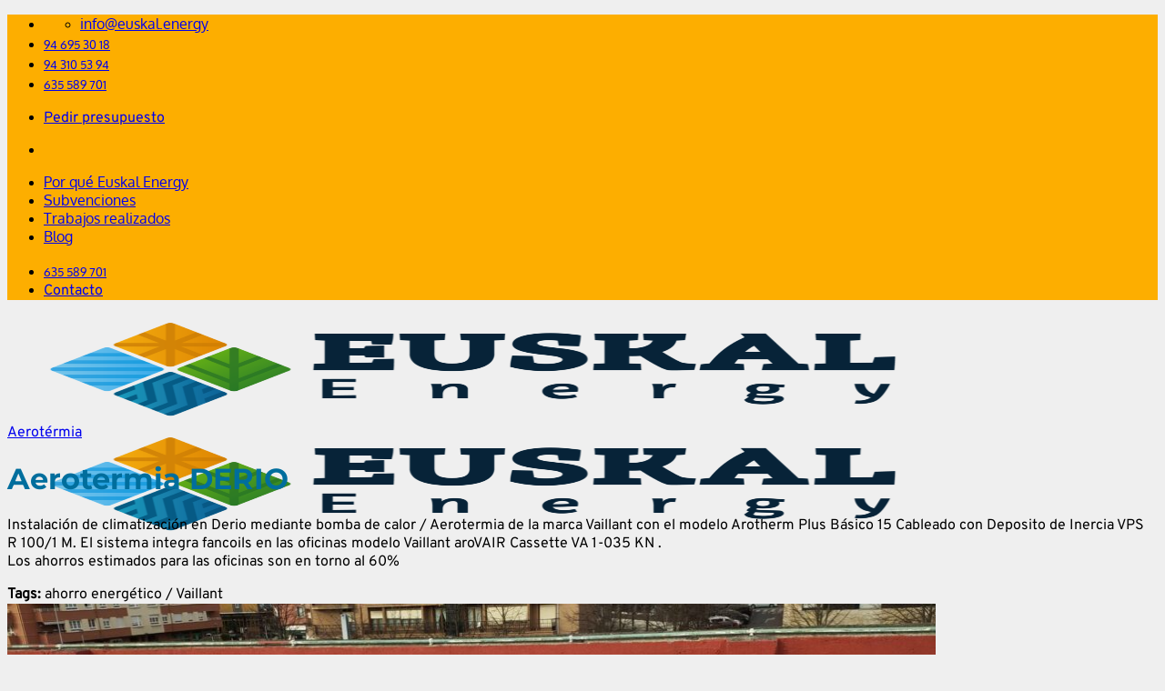

--- FILE ---
content_type: text/html; charset=UTF-8
request_url: https://euskal.energy/trabajos-realizados/aerotermia/aerotermia-derio/
body_size: 16592
content:
<!DOCTYPE html>
<html lang="es" id="html" class="loading-site no-js">
<head>
	<meta charset="UTF-8" />
	<link rel="profile" href="http://gmpg.org/xfn/11" />
	<link rel="pingback" href="" />

	<script>(function(html){html.className = html.className.replace(/\bno-js\b/,'js')})(document.documentElement);</script>
<meta name='robots' content='index, follow, max-image-preview:large, max-snippet:-1, max-video-preview:-1' />
<meta name="viewport" content="width=device-width, initial-scale=1" />
	<!-- This site is optimized with the Yoast SEO plugin v26.8 - https://yoast.com/product/yoast-seo-wordpress/ -->
	<title>Aerotermia DERIO - Euskal Energy</title>
	<link rel="canonical" href="https://euskal.energy/trabajos-realizados/aerotermia/aerotermia-derio/" />
	<meta property="og:locale" content="es_ES" />
	<meta property="og:type" content="article" />
	<meta property="og:title" content="Aerotermia DERIO - Euskal Energy" />
	<meta property="og:description" content="Instalación de climatización en Derio mediante bomba de calor / Aerotermia de la marca Vaillant con el modelo Arotherm Plus Básico 15 Cableado con Deposito de Inercia VPS R 100/1 M. El sistema integra fancoils en las oficinas modelo Vaillant aroVAIR Cassette VA 1-035 KN . Los ahorros estimados para las oficinas son en torno al 60%" />
	<meta property="og:url" content="https://euskal.energy/trabajos-realizados/aerotermia/aerotermia-derio/" />
	<meta property="og:site_name" content="Euskal Energy" />
	<meta property="article:modified_time" content="2022-04-08T11:38:07+00:00" />
	<meta property="og:image" content="https://euskal.energy/wp-content/uploads/2022/04/aerotermia-derio-orkli5.jpg" />
	<meta property="og:image:width" content="2000" />
	<meta property="og:image:height" content="922" />
	<meta property="og:image:type" content="image/jpeg" />
	<meta name="twitter:card" content="summary_large_image" />
	<script type="application/ld+json" class="yoast-schema-graph">{"@context":"https://schema.org","@graph":[{"@type":"WebPage","@id":"https://euskal.energy/trabajos-realizados/aerotermia/aerotermia-derio/","url":"https://euskal.energy/trabajos-realizados/aerotermia/aerotermia-derio/","name":"Aerotermia DERIO - Euskal Energy","isPartOf":{"@id":"https://euskal.energy/#website"},"primaryImageOfPage":{"@id":"https://euskal.energy/trabajos-realizados/aerotermia/aerotermia-derio/#primaryimage"},"image":{"@id":"https://euskal.energy/trabajos-realizados/aerotermia/aerotermia-derio/#primaryimage"},"thumbnailUrl":"https://euskal.energy/wp-content/uploads/2022/04/aerotermia-derio-orkli5.jpg","datePublished":"2022-04-01T16:29:26+00:00","dateModified":"2022-04-08T11:38:07+00:00","breadcrumb":{"@id":"https://euskal.energy/trabajos-realizados/aerotermia/aerotermia-derio/#breadcrumb"},"inLanguage":"es","potentialAction":[{"@type":"ReadAction","target":["https://euskal.energy/trabajos-realizados/aerotermia/aerotermia-derio/"]}]},{"@type":"ImageObject","inLanguage":"es","@id":"https://euskal.energy/trabajos-realizados/aerotermia/aerotermia-derio/#primaryimage","url":"https://euskal.energy/wp-content/uploads/2022/04/aerotermia-derio-orkli5.jpg","contentUrl":"https://euskal.energy/wp-content/uploads/2022/04/aerotermia-derio-orkli5.jpg","width":2000,"height":922},{"@type":"BreadcrumbList","@id":"https://euskal.energy/trabajos-realizados/aerotermia/aerotermia-derio/#breadcrumb","itemListElement":[{"@type":"ListItem","position":1,"name":"Inicio","item":"https://euskal.energy/"},{"@type":"ListItem","position":2,"name":"Portfolio","item":"https://euskal.energy/featured_item/"},{"@type":"ListItem","position":3,"name":"Aerotermia DERIO"}]},{"@type":"WebSite","@id":"https://euskal.energy/#website","url":"https://euskal.energy/","name":"Euskal Energy","description":"Expertos en climatización y energías renovables","publisher":{"@id":"https://euskal.energy/#organization"},"potentialAction":[{"@type":"SearchAction","target":{"@type":"EntryPoint","urlTemplate":"https://euskal.energy/?s={search_term_string}"},"query-input":{"@type":"PropertyValueSpecification","valueRequired":true,"valueName":"search_term_string"}}],"inLanguage":"es"},{"@type":"Organization","@id":"https://euskal.energy/#organization","name":"EuskalEnergy","url":"https://euskal.energy/","logo":{"@type":"ImageObject","inLanguage":"es","@id":"https://euskal.energy/#/schema/logo/image/","url":"https://euskal.energy/wp-content/uploads/2021/04/logo-euskal-energy.png","contentUrl":"https://euskal.energy/wp-content/uploads/2021/04/logo-euskal-energy.png","width":499,"height":217,"caption":"EuskalEnergy"},"image":{"@id":"https://euskal.energy/#/schema/logo/image/"}}]}</script>
	<!-- / Yoast SEO plugin. -->


<link rel='prefetch' href='https://euskal.energy/wp-content/themes/flatsome/assets/js/flatsome.js?ver=e2eddd6c228105dac048' />
<link rel='prefetch' href='https://euskal.energy/wp-content/themes/flatsome/assets/js/chunk.slider.js?ver=3.20.4' />
<link rel='prefetch' href='https://euskal.energy/wp-content/themes/flatsome/assets/js/chunk.popups.js?ver=3.20.4' />
<link rel='prefetch' href='https://euskal.energy/wp-content/themes/flatsome/assets/js/chunk.tooltips.js?ver=3.20.4' />
<link rel="alternate" type="application/rss+xml" title="Euskal Energy &raquo; Feed" href="https://euskal.energy/feed/" />
<link rel="alternate" type="application/rss+xml" title="Euskal Energy &raquo; Feed de los comentarios" href="https://euskal.energy/comments/feed/" />
<link rel="alternate" type="application/rss+xml" title="Euskal Energy &raquo; Comentario Aerotermia DERIO del feed" href="https://euskal.energy/trabajos-realizados/aerotermia/aerotermia-derio/feed/" />
<link rel="alternate" title="oEmbed (JSON)" type="application/json+oembed" href="https://euskal.energy/wp-json/oembed/1.0/embed?url=https%3A%2F%2Feuskal.energy%2Ftrabajos-realizados%2Faerotermia%2Faerotermia-derio%2F" />
<link rel="alternate" title="oEmbed (XML)" type="text/xml+oembed" href="https://euskal.energy/wp-json/oembed/1.0/embed?url=https%3A%2F%2Feuskal.energy%2Ftrabajos-realizados%2Faerotermia%2Faerotermia-derio%2F&#038;format=xml" />
<style id='wp-img-auto-sizes-contain-inline-css' type='text/css'>
img:is([sizes=auto i],[sizes^="auto," i]){contain-intrinsic-size:3000px 1500px}
/*# sourceURL=wp-img-auto-sizes-contain-inline-css */
</style>
<style id='wp-block-library-inline-css' type='text/css'>
:root{--wp-block-synced-color:#7a00df;--wp-block-synced-color--rgb:122,0,223;--wp-bound-block-color:var(--wp-block-synced-color);--wp-editor-canvas-background:#ddd;--wp-admin-theme-color:#007cba;--wp-admin-theme-color--rgb:0,124,186;--wp-admin-theme-color-darker-10:#006ba1;--wp-admin-theme-color-darker-10--rgb:0,107,160.5;--wp-admin-theme-color-darker-20:#005a87;--wp-admin-theme-color-darker-20--rgb:0,90,135;--wp-admin-border-width-focus:2px}@media (min-resolution:192dpi){:root{--wp-admin-border-width-focus:1.5px}}.wp-element-button{cursor:pointer}:root .has-very-light-gray-background-color{background-color:#eee}:root .has-very-dark-gray-background-color{background-color:#313131}:root .has-very-light-gray-color{color:#eee}:root .has-very-dark-gray-color{color:#313131}:root .has-vivid-green-cyan-to-vivid-cyan-blue-gradient-background{background:linear-gradient(135deg,#00d084,#0693e3)}:root .has-purple-crush-gradient-background{background:linear-gradient(135deg,#34e2e4,#4721fb 50%,#ab1dfe)}:root .has-hazy-dawn-gradient-background{background:linear-gradient(135deg,#faaca8,#dad0ec)}:root .has-subdued-olive-gradient-background{background:linear-gradient(135deg,#fafae1,#67a671)}:root .has-atomic-cream-gradient-background{background:linear-gradient(135deg,#fdd79a,#004a59)}:root .has-nightshade-gradient-background{background:linear-gradient(135deg,#330968,#31cdcf)}:root .has-midnight-gradient-background{background:linear-gradient(135deg,#020381,#2874fc)}:root{--wp--preset--font-size--normal:16px;--wp--preset--font-size--huge:42px}.has-regular-font-size{font-size:1em}.has-larger-font-size{font-size:2.625em}.has-normal-font-size{font-size:var(--wp--preset--font-size--normal)}.has-huge-font-size{font-size:var(--wp--preset--font-size--huge)}.has-text-align-center{text-align:center}.has-text-align-left{text-align:left}.has-text-align-right{text-align:right}.has-fit-text{white-space:nowrap!important}#end-resizable-editor-section{display:none}.aligncenter{clear:both}.items-justified-left{justify-content:flex-start}.items-justified-center{justify-content:center}.items-justified-right{justify-content:flex-end}.items-justified-space-between{justify-content:space-between}.screen-reader-text{border:0;clip-path:inset(50%);height:1px;margin:-1px;overflow:hidden;padding:0;position:absolute;width:1px;word-wrap:normal!important}.screen-reader-text:focus{background-color:#ddd;clip-path:none;color:#444;display:block;font-size:1em;height:auto;left:5px;line-height:normal;padding:15px 23px 14px;text-decoration:none;top:5px;width:auto;z-index:100000}html :where(.has-border-color){border-style:solid}html :where([style*=border-top-color]){border-top-style:solid}html :where([style*=border-right-color]){border-right-style:solid}html :where([style*=border-bottom-color]){border-bottom-style:solid}html :where([style*=border-left-color]){border-left-style:solid}html :where([style*=border-width]){border-style:solid}html :where([style*=border-top-width]){border-top-style:solid}html :where([style*=border-right-width]){border-right-style:solid}html :where([style*=border-bottom-width]){border-bottom-style:solid}html :where([style*=border-left-width]){border-left-style:solid}html :where(img[class*=wp-image-]){height:auto;max-width:100%}:where(figure){margin:0 0 1em}html :where(.is-position-sticky){--wp-admin--admin-bar--position-offset:var(--wp-admin--admin-bar--height,0px)}@media screen and (max-width:600px){html :where(.is-position-sticky){--wp-admin--admin-bar--position-offset:0px}}

/*# sourceURL=wp-block-library-inline-css */
</style><style id='global-styles-inline-css' type='text/css'>
:root{--wp--preset--aspect-ratio--square: 1;--wp--preset--aspect-ratio--4-3: 4/3;--wp--preset--aspect-ratio--3-4: 3/4;--wp--preset--aspect-ratio--3-2: 3/2;--wp--preset--aspect-ratio--2-3: 2/3;--wp--preset--aspect-ratio--16-9: 16/9;--wp--preset--aspect-ratio--9-16: 9/16;--wp--preset--color--black: #000000;--wp--preset--color--cyan-bluish-gray: #abb8c3;--wp--preset--color--white: #ffffff;--wp--preset--color--pale-pink: #f78da7;--wp--preset--color--vivid-red: #cf2e2e;--wp--preset--color--luminous-vivid-orange: #ff6900;--wp--preset--color--luminous-vivid-amber: #fcb900;--wp--preset--color--light-green-cyan: #7bdcb5;--wp--preset--color--vivid-green-cyan: #00d084;--wp--preset--color--pale-cyan-blue: #8ed1fc;--wp--preset--color--vivid-cyan-blue: #0693e3;--wp--preset--color--vivid-purple: #9b51e0;--wp--preset--color--primary: #006e9d;--wp--preset--color--secondary: #00c5ff;--wp--preset--color--success: #627D47;--wp--preset--color--alert: #b20000;--wp--preset--gradient--vivid-cyan-blue-to-vivid-purple: linear-gradient(135deg,rgb(6,147,227) 0%,rgb(155,81,224) 100%);--wp--preset--gradient--light-green-cyan-to-vivid-green-cyan: linear-gradient(135deg,rgb(122,220,180) 0%,rgb(0,208,130) 100%);--wp--preset--gradient--luminous-vivid-amber-to-luminous-vivid-orange: linear-gradient(135deg,rgb(252,185,0) 0%,rgb(255,105,0) 100%);--wp--preset--gradient--luminous-vivid-orange-to-vivid-red: linear-gradient(135deg,rgb(255,105,0) 0%,rgb(207,46,46) 100%);--wp--preset--gradient--very-light-gray-to-cyan-bluish-gray: linear-gradient(135deg,rgb(238,238,238) 0%,rgb(169,184,195) 100%);--wp--preset--gradient--cool-to-warm-spectrum: linear-gradient(135deg,rgb(74,234,220) 0%,rgb(151,120,209) 20%,rgb(207,42,186) 40%,rgb(238,44,130) 60%,rgb(251,105,98) 80%,rgb(254,248,76) 100%);--wp--preset--gradient--blush-light-purple: linear-gradient(135deg,rgb(255,206,236) 0%,rgb(152,150,240) 100%);--wp--preset--gradient--blush-bordeaux: linear-gradient(135deg,rgb(254,205,165) 0%,rgb(254,45,45) 50%,rgb(107,0,62) 100%);--wp--preset--gradient--luminous-dusk: linear-gradient(135deg,rgb(255,203,112) 0%,rgb(199,81,192) 50%,rgb(65,88,208) 100%);--wp--preset--gradient--pale-ocean: linear-gradient(135deg,rgb(255,245,203) 0%,rgb(182,227,212) 50%,rgb(51,167,181) 100%);--wp--preset--gradient--electric-grass: linear-gradient(135deg,rgb(202,248,128) 0%,rgb(113,206,126) 100%);--wp--preset--gradient--midnight: linear-gradient(135deg,rgb(2,3,129) 0%,rgb(40,116,252) 100%);--wp--preset--font-size--small: 13px;--wp--preset--font-size--medium: 20px;--wp--preset--font-size--large: 36px;--wp--preset--font-size--x-large: 42px;--wp--preset--spacing--20: 0.44rem;--wp--preset--spacing--30: 0.67rem;--wp--preset--spacing--40: 1rem;--wp--preset--spacing--50: 1.5rem;--wp--preset--spacing--60: 2.25rem;--wp--preset--spacing--70: 3.38rem;--wp--preset--spacing--80: 5.06rem;--wp--preset--shadow--natural: 6px 6px 9px rgba(0, 0, 0, 0.2);--wp--preset--shadow--deep: 12px 12px 50px rgba(0, 0, 0, 0.4);--wp--preset--shadow--sharp: 6px 6px 0px rgba(0, 0, 0, 0.2);--wp--preset--shadow--outlined: 6px 6px 0px -3px rgb(255, 255, 255), 6px 6px rgb(0, 0, 0);--wp--preset--shadow--crisp: 6px 6px 0px rgb(0, 0, 0);}:where(body) { margin: 0; }.wp-site-blocks > .alignleft { float: left; margin-right: 2em; }.wp-site-blocks > .alignright { float: right; margin-left: 2em; }.wp-site-blocks > .aligncenter { justify-content: center; margin-left: auto; margin-right: auto; }:where(.is-layout-flex){gap: 0.5em;}:where(.is-layout-grid){gap: 0.5em;}.is-layout-flow > .alignleft{float: left;margin-inline-start: 0;margin-inline-end: 2em;}.is-layout-flow > .alignright{float: right;margin-inline-start: 2em;margin-inline-end: 0;}.is-layout-flow > .aligncenter{margin-left: auto !important;margin-right: auto !important;}.is-layout-constrained > .alignleft{float: left;margin-inline-start: 0;margin-inline-end: 2em;}.is-layout-constrained > .alignright{float: right;margin-inline-start: 2em;margin-inline-end: 0;}.is-layout-constrained > .aligncenter{margin-left: auto !important;margin-right: auto !important;}.is-layout-constrained > :where(:not(.alignleft):not(.alignright):not(.alignfull)){margin-left: auto !important;margin-right: auto !important;}body .is-layout-flex{display: flex;}.is-layout-flex{flex-wrap: wrap;align-items: center;}.is-layout-flex > :is(*, div){margin: 0;}body .is-layout-grid{display: grid;}.is-layout-grid > :is(*, div){margin: 0;}body{padding-top: 0px;padding-right: 0px;padding-bottom: 0px;padding-left: 0px;}a:where(:not(.wp-element-button)){text-decoration: none;}:root :where(.wp-element-button, .wp-block-button__link){background-color: #32373c;border-width: 0;color: #fff;font-family: inherit;font-size: inherit;font-style: inherit;font-weight: inherit;letter-spacing: inherit;line-height: inherit;padding-top: calc(0.667em + 2px);padding-right: calc(1.333em + 2px);padding-bottom: calc(0.667em + 2px);padding-left: calc(1.333em + 2px);text-decoration: none;text-transform: inherit;}.has-black-color{color: var(--wp--preset--color--black) !important;}.has-cyan-bluish-gray-color{color: var(--wp--preset--color--cyan-bluish-gray) !important;}.has-white-color{color: var(--wp--preset--color--white) !important;}.has-pale-pink-color{color: var(--wp--preset--color--pale-pink) !important;}.has-vivid-red-color{color: var(--wp--preset--color--vivid-red) !important;}.has-luminous-vivid-orange-color{color: var(--wp--preset--color--luminous-vivid-orange) !important;}.has-luminous-vivid-amber-color{color: var(--wp--preset--color--luminous-vivid-amber) !important;}.has-light-green-cyan-color{color: var(--wp--preset--color--light-green-cyan) !important;}.has-vivid-green-cyan-color{color: var(--wp--preset--color--vivid-green-cyan) !important;}.has-pale-cyan-blue-color{color: var(--wp--preset--color--pale-cyan-blue) !important;}.has-vivid-cyan-blue-color{color: var(--wp--preset--color--vivid-cyan-blue) !important;}.has-vivid-purple-color{color: var(--wp--preset--color--vivid-purple) !important;}.has-primary-color{color: var(--wp--preset--color--primary) !important;}.has-secondary-color{color: var(--wp--preset--color--secondary) !important;}.has-success-color{color: var(--wp--preset--color--success) !important;}.has-alert-color{color: var(--wp--preset--color--alert) !important;}.has-black-background-color{background-color: var(--wp--preset--color--black) !important;}.has-cyan-bluish-gray-background-color{background-color: var(--wp--preset--color--cyan-bluish-gray) !important;}.has-white-background-color{background-color: var(--wp--preset--color--white) !important;}.has-pale-pink-background-color{background-color: var(--wp--preset--color--pale-pink) !important;}.has-vivid-red-background-color{background-color: var(--wp--preset--color--vivid-red) !important;}.has-luminous-vivid-orange-background-color{background-color: var(--wp--preset--color--luminous-vivid-orange) !important;}.has-luminous-vivid-amber-background-color{background-color: var(--wp--preset--color--luminous-vivid-amber) !important;}.has-light-green-cyan-background-color{background-color: var(--wp--preset--color--light-green-cyan) !important;}.has-vivid-green-cyan-background-color{background-color: var(--wp--preset--color--vivid-green-cyan) !important;}.has-pale-cyan-blue-background-color{background-color: var(--wp--preset--color--pale-cyan-blue) !important;}.has-vivid-cyan-blue-background-color{background-color: var(--wp--preset--color--vivid-cyan-blue) !important;}.has-vivid-purple-background-color{background-color: var(--wp--preset--color--vivid-purple) !important;}.has-primary-background-color{background-color: var(--wp--preset--color--primary) !important;}.has-secondary-background-color{background-color: var(--wp--preset--color--secondary) !important;}.has-success-background-color{background-color: var(--wp--preset--color--success) !important;}.has-alert-background-color{background-color: var(--wp--preset--color--alert) !important;}.has-black-border-color{border-color: var(--wp--preset--color--black) !important;}.has-cyan-bluish-gray-border-color{border-color: var(--wp--preset--color--cyan-bluish-gray) !important;}.has-white-border-color{border-color: var(--wp--preset--color--white) !important;}.has-pale-pink-border-color{border-color: var(--wp--preset--color--pale-pink) !important;}.has-vivid-red-border-color{border-color: var(--wp--preset--color--vivid-red) !important;}.has-luminous-vivid-orange-border-color{border-color: var(--wp--preset--color--luminous-vivid-orange) !important;}.has-luminous-vivid-amber-border-color{border-color: var(--wp--preset--color--luminous-vivid-amber) !important;}.has-light-green-cyan-border-color{border-color: var(--wp--preset--color--light-green-cyan) !important;}.has-vivid-green-cyan-border-color{border-color: var(--wp--preset--color--vivid-green-cyan) !important;}.has-pale-cyan-blue-border-color{border-color: var(--wp--preset--color--pale-cyan-blue) !important;}.has-vivid-cyan-blue-border-color{border-color: var(--wp--preset--color--vivid-cyan-blue) !important;}.has-vivid-purple-border-color{border-color: var(--wp--preset--color--vivid-purple) !important;}.has-primary-border-color{border-color: var(--wp--preset--color--primary) !important;}.has-secondary-border-color{border-color: var(--wp--preset--color--secondary) !important;}.has-success-border-color{border-color: var(--wp--preset--color--success) !important;}.has-alert-border-color{border-color: var(--wp--preset--color--alert) !important;}.has-vivid-cyan-blue-to-vivid-purple-gradient-background{background: var(--wp--preset--gradient--vivid-cyan-blue-to-vivid-purple) !important;}.has-light-green-cyan-to-vivid-green-cyan-gradient-background{background: var(--wp--preset--gradient--light-green-cyan-to-vivid-green-cyan) !important;}.has-luminous-vivid-amber-to-luminous-vivid-orange-gradient-background{background: var(--wp--preset--gradient--luminous-vivid-amber-to-luminous-vivid-orange) !important;}.has-luminous-vivid-orange-to-vivid-red-gradient-background{background: var(--wp--preset--gradient--luminous-vivid-orange-to-vivid-red) !important;}.has-very-light-gray-to-cyan-bluish-gray-gradient-background{background: var(--wp--preset--gradient--very-light-gray-to-cyan-bluish-gray) !important;}.has-cool-to-warm-spectrum-gradient-background{background: var(--wp--preset--gradient--cool-to-warm-spectrum) !important;}.has-blush-light-purple-gradient-background{background: var(--wp--preset--gradient--blush-light-purple) !important;}.has-blush-bordeaux-gradient-background{background: var(--wp--preset--gradient--blush-bordeaux) !important;}.has-luminous-dusk-gradient-background{background: var(--wp--preset--gradient--luminous-dusk) !important;}.has-pale-ocean-gradient-background{background: var(--wp--preset--gradient--pale-ocean) !important;}.has-electric-grass-gradient-background{background: var(--wp--preset--gradient--electric-grass) !important;}.has-midnight-gradient-background{background: var(--wp--preset--gradient--midnight) !important;}.has-small-font-size{font-size: var(--wp--preset--font-size--small) !important;}.has-medium-font-size{font-size: var(--wp--preset--font-size--medium) !important;}.has-large-font-size{font-size: var(--wp--preset--font-size--large) !important;}.has-x-large-font-size{font-size: var(--wp--preset--font-size--x-large) !important;}
/*# sourceURL=global-styles-inline-css */
</style>

<link rel='stylesheet' id='wpo_min-header-0-css' href='https://euskal.energy/wp-content/cache/wpo-minify/1768924171/assets/wpo-minify-header-d3d826f2.min.css' type='text/css' media='all' />
<script type="text/javascript" src="https://euskal.energy/wp-content/cache/wpo-minify/1768924171/assets/wpo-minify-header-7ba40e4f.min.js" id="wpo_min-header-0-js"></script>
<link rel="https://api.w.org/" href="https://euskal.energy/wp-json/" /><link rel="EditURI" type="application/rsd+xml" title="RSD" href="https://euskal.energy/xmlrpc.php?rsd" />
<meta name="generator" content="WordPress 6.9" />
<link rel='shortlink' href='https://euskal.energy/?p=792' />
<link href="https://fonts.googleapis.com/icon?family=Material+Icons"
      rel="stylesheet">
<!-- Google Tag Manager -->
<script>(function(w,d,s,l,i){w[l]=w[l]||[];w[l].push({'gtm.start':
new Date().getTime(),event:'gtm.js'});var f=d.getElementsByTagName(s)[0],
j=d.createElement(s),dl=l!='dataLayer'?'&l='+l:'';j.async=true;j.src=
'https://www.googletagmanager.com/gtm.js?id='+i+dl;f.parentNode.insertBefore(j,f);
})(window,document,'script','dataLayer','GTM-PG9245X');</script>
<!-- End Google Tag Manager --><link rel="icon" href="https://euskal.energy/wp-content/uploads/2021/04/cropped-favicon-euskal-energy-32x32.png" sizes="32x32" />
<link rel="icon" href="https://euskal.energy/wp-content/uploads/2021/04/cropped-favicon-euskal-energy-192x192.png" sizes="192x192" />
<link rel="apple-touch-icon" href="https://euskal.energy/wp-content/uploads/2021/04/cropped-favicon-euskal-energy-180x180.png" />
<meta name="msapplication-TileImage" content="https://euskal.energy/wp-content/uploads/2021/04/cropped-favicon-euskal-energy-270x270.png" />
<style id="custom-css" type="text/css">:root {--primary-color: #006e9d;--fs-color-primary: #006e9d;--fs-color-secondary: #00c5ff;--fs-color-success: #627D47;--fs-color-alert: #b20000;--fs-color-base: #555555;--fs-experimental-link-color: #00c5ff;--fs-experimental-link-color-hover: #111;}.tooltipster-base {--tooltip-color: #fff;--tooltip-bg-color: #000;}.off-canvas-right .mfp-content, .off-canvas-left .mfp-content {--drawer-width: 300px;}.container-width, .full-width .ubermenu-nav, .container, .row{max-width: 1250px}.row.row-collapse{max-width: 1220px}.row.row-small{max-width: 1242.5px}.row.row-large{max-width: 1280px}.header-main{height: 120px}#logo img{max-height: 120px}#logo{width:260px;}.header-bottom{min-height: 10px}.header-top{min-height: 33px}.transparent .header-main{height: 30px}.transparent #logo img{max-height: 30px}.has-transparent + .page-title:first-of-type,.has-transparent + #main > .page-title,.has-transparent + #main > div > .page-title,.has-transparent + #main .page-header-wrapper:first-of-type .page-title{padding-top: 60px;}.header.show-on-scroll,.stuck .header-main{height:82px!important}.stuck #logo img{max-height: 82px!important}.search-form{ width: 100%;}.header-bg-color {background-color: rgba(255,255,255,0.9)}.header-bottom {background-color: #f1f1f1}.top-bar-nav > li > a{line-height: 16px }.header-main .nav > li > a{line-height: 120px }.header-wrapper:not(.stuck) .header-main .header-nav{margin-top: -2px }@media (max-width: 549px) {.header-main{height: 70px}#logo img{max-height: 70px}}.main-menu-overlay{background-color: #00c5ff}.header-top{background-color:#fdae00!important;}h1,h2,h3,h4,h5,h6,.heading-font{color: #006e9d;}body{font-size: 100%;}@media screen and (max-width: 549px){body{font-size: 100%;}}body{font-family: Overpass, sans-serif;}body {font-weight: 400;font-style: normal;}.nav > li > a {font-family: Oxygen, sans-serif;}.mobile-sidebar-levels-2 .nav > li > ul > li > a {font-family: Oxygen, sans-serif;}.nav > li > a,.mobile-sidebar-levels-2 .nav > li > ul > li > a {font-weight: 400;font-style: normal;}h1,h2,h3,h4,h5,h6,.heading-font, .off-canvas-center .nav-sidebar.nav-vertical > li > a{font-family: Montserrat, sans-serif;}h1,h2,h3,h4,h5,h6,.heading-font,.banner h1,.banner h2 {font-weight: 700;font-style: normal;}.alt-font{font-family: "Dancing Script", sans-serif;}.alt-font {font-weight: 400!important;font-style: normal!important;}.breadcrumbs{text-transform: none;}button,.button{text-transform: none;}.nav > li > a, .links > li > a{text-transform: none;}.section-title span{text-transform: none;}h3.widget-title,span.widget-title{text-transform: none;}.header:not(.transparent) .header-nav-main.nav > li > a {color: #073043;}.header:not(.transparent) .header-nav-main.nav > li > a:hover,.header:not(.transparent) .header-nav-main.nav > li.active > a,.header:not(.transparent) .header-nav-main.nav > li.current > a,.header:not(.transparent) .header-nav-main.nav > li > a.active,.header:not(.transparent) .header-nav-main.nav > li > a.current{color: rgba(0,197,255,0.81);}.header-nav-main.nav-line-bottom > li > a:before,.header-nav-main.nav-line-grow > li > a:before,.header-nav-main.nav-line > li > a:before,.header-nav-main.nav-box > li > a:hover,.header-nav-main.nav-box > li.active > a,.header-nav-main.nav-pills > li > a:hover,.header-nav-main.nav-pills > li.active > a{color:#FFF!important;background-color: rgba(0,197,255,0.81);}.header-main .social-icons,.header-main .cart-icon strong,.header-main .menu-title,.header-main .header-button > .button.is-outline,.header-main .nav > li > a > i:not(.icon-angle-down){color: #073043!important;}.header-main .header-button > .button.is-outline,.header-main .cart-icon strong:after,.header-main .cart-icon strong{border-color: #073043!important;}.header-main .header-button > .button:not(.is-outline){background-color: #073043!important;}.header-main .current-dropdown .cart-icon strong,.header-main .header-button > .button:hover,.header-main .header-button > .button:hover i,.header-main .header-button > .button:hover span{color:#FFF!important;}.header-main .menu-title:hover,.header-main .social-icons a:hover,.header-main .header-button > .button.is-outline:hover,.header-main .nav > li > a:hover > i:not(.icon-angle-down){color: #073043!important;}.header-main .current-dropdown .cart-icon strong,.header-main .header-button > .button:hover{background-color: #073043!important;}.header-main .current-dropdown .cart-icon strong:after,.header-main .current-dropdown .cart-icon strong,.header-main .header-button > .button:hover{border-color: #073043!important;}.footer-1{background-color: #006e9d}.footer-2{background-color: #FFFFFF}.absolute-footer, html{background-color: #EFEFEF}.nav-vertical-fly-out > li + li {border-top-width: 1px; border-top-style: solid;}.label-new.menu-item > a:after{content:"Nuevo";}.label-hot.menu-item > a:after{content:"Caliente";}.label-sale.menu-item > a:after{content:"Oferta";}.label-popular.menu-item > a:after{content:"Populares";}</style><style id="kirki-inline-styles">/* cyrillic-ext */
@font-face {
  font-family: 'Montserrat';
  font-style: normal;
  font-weight: 700;
  font-display: swap;
  src: url(https://euskal.energy/wp-content/fonts/montserrat/JTUHjIg1_i6t8kCHKm4532VJOt5-QNFgpCuM73w0aXpsog.woff2) format('woff2');
  unicode-range: U+0460-052F, U+1C80-1C8A, U+20B4, U+2DE0-2DFF, U+A640-A69F, U+FE2E-FE2F;
}
/* cyrillic */
@font-face {
  font-family: 'Montserrat';
  font-style: normal;
  font-weight: 700;
  font-display: swap;
  src: url(https://euskal.energy/wp-content/fonts/montserrat/JTUHjIg1_i6t8kCHKm4532VJOt5-QNFgpCuM73w9aXpsog.woff2) format('woff2');
  unicode-range: U+0301, U+0400-045F, U+0490-0491, U+04B0-04B1, U+2116;
}
/* vietnamese */
@font-face {
  font-family: 'Montserrat';
  font-style: normal;
  font-weight: 700;
  font-display: swap;
  src: url(https://euskal.energy/wp-content/fonts/montserrat/JTUHjIg1_i6t8kCHKm4532VJOt5-QNFgpCuM73w2aXpsog.woff2) format('woff2');
  unicode-range: U+0102-0103, U+0110-0111, U+0128-0129, U+0168-0169, U+01A0-01A1, U+01AF-01B0, U+0300-0301, U+0303-0304, U+0308-0309, U+0323, U+0329, U+1EA0-1EF9, U+20AB;
}
/* latin-ext */
@font-face {
  font-family: 'Montserrat';
  font-style: normal;
  font-weight: 700;
  font-display: swap;
  src: url(https://euskal.energy/wp-content/fonts/montserrat/JTUHjIg1_i6t8kCHKm4532VJOt5-QNFgpCuM73w3aXpsog.woff2) format('woff2');
  unicode-range: U+0100-02BA, U+02BD-02C5, U+02C7-02CC, U+02CE-02D7, U+02DD-02FF, U+0304, U+0308, U+0329, U+1D00-1DBF, U+1E00-1E9F, U+1EF2-1EFF, U+2020, U+20A0-20AB, U+20AD-20C0, U+2113, U+2C60-2C7F, U+A720-A7FF;
}
/* latin */
@font-face {
  font-family: 'Montserrat';
  font-style: normal;
  font-weight: 700;
  font-display: swap;
  src: url(https://euskal.energy/wp-content/fonts/montserrat/JTUHjIg1_i6t8kCHKm4532VJOt5-QNFgpCuM73w5aXo.woff2) format('woff2');
  unicode-range: U+0000-00FF, U+0131, U+0152-0153, U+02BB-02BC, U+02C6, U+02DA, U+02DC, U+0304, U+0308, U+0329, U+2000-206F, U+20AC, U+2122, U+2191, U+2193, U+2212, U+2215, U+FEFF, U+FFFD;
}/* cyrillic-ext */
@font-face {
  font-family: 'Overpass';
  font-style: normal;
  font-weight: 400;
  font-display: swap;
  src: url(https://euskal.energy/wp-content/fonts/overpass/qFda35WCmI96Ajtm83upeyoaX6QPnlo6_PPbM5qKhcc.woff2) format('woff2');
  unicode-range: U+0460-052F, U+1C80-1C8A, U+20B4, U+2DE0-2DFF, U+A640-A69F, U+FE2E-FE2F;
}
/* cyrillic */
@font-face {
  font-family: 'Overpass';
  font-style: normal;
  font-weight: 400;
  font-display: swap;
  src: url(https://euskal.energy/wp-content/fonts/overpass/qFda35WCmI96Ajtm83upeyoaX6QPnlo6_PPbOpqKhcc.woff2) format('woff2');
  unicode-range: U+0301, U+0400-045F, U+0490-0491, U+04B0-04B1, U+2116;
}
/* vietnamese */
@font-face {
  font-family: 'Overpass';
  font-style: normal;
  font-weight: 400;
  font-display: swap;
  src: url(https://euskal.energy/wp-content/fonts/overpass/qFda35WCmI96Ajtm83upeyoaX6QPnlo6_PPbMZqKhcc.woff2) format('woff2');
  unicode-range: U+0102-0103, U+0110-0111, U+0128-0129, U+0168-0169, U+01A0-01A1, U+01AF-01B0, U+0300-0301, U+0303-0304, U+0308-0309, U+0323, U+0329, U+1EA0-1EF9, U+20AB;
}
/* latin-ext */
@font-face {
  font-family: 'Overpass';
  font-style: normal;
  font-weight: 400;
  font-display: swap;
  src: url(https://euskal.energy/wp-content/fonts/overpass/qFda35WCmI96Ajtm83upeyoaX6QPnlo6_PPbMJqKhcc.woff2) format('woff2');
  unicode-range: U+0100-02BA, U+02BD-02C5, U+02C7-02CC, U+02CE-02D7, U+02DD-02FF, U+0304, U+0308, U+0329, U+1D00-1DBF, U+1E00-1E9F, U+1EF2-1EFF, U+2020, U+20A0-20AB, U+20AD-20C0, U+2113, U+2C60-2C7F, U+A720-A7FF;
}
/* latin */
@font-face {
  font-family: 'Overpass';
  font-style: normal;
  font-weight: 400;
  font-display: swap;
  src: url(https://euskal.energy/wp-content/fonts/overpass/qFda35WCmI96Ajtm83upeyoaX6QPnlo6_PPbPpqK.woff2) format('woff2');
  unicode-range: U+0000-00FF, U+0131, U+0152-0153, U+02BB-02BC, U+02C6, U+02DA, U+02DC, U+0304, U+0308, U+0329, U+2000-206F, U+20AC, U+2122, U+2191, U+2193, U+2212, U+2215, U+FEFF, U+FFFD;
}/* latin-ext */
@font-face {
  font-family: 'Oxygen';
  font-style: normal;
  font-weight: 400;
  font-display: swap;
  src: url(https://euskal.energy/wp-content/fonts/oxygen/2sDfZG1Wl4LcnbuKgE0mV0Q.woff2) format('woff2');
  unicode-range: U+0100-02BA, U+02BD-02C5, U+02C7-02CC, U+02CE-02D7, U+02DD-02FF, U+0304, U+0308, U+0329, U+1D00-1DBF, U+1E00-1E9F, U+1EF2-1EFF, U+2020, U+20A0-20AB, U+20AD-20C0, U+2113, U+2C60-2C7F, U+A720-A7FF;
}
/* latin */
@font-face {
  font-family: 'Oxygen';
  font-style: normal;
  font-weight: 400;
  font-display: swap;
  src: url(https://euskal.energy/wp-content/fonts/oxygen/2sDfZG1Wl4LcnbuKjk0m.woff2) format('woff2');
  unicode-range: U+0000-00FF, U+0131, U+0152-0153, U+02BB-02BC, U+02C6, U+02DA, U+02DC, U+0304, U+0308, U+0329, U+2000-206F, U+20AC, U+2122, U+2191, U+2193, U+2212, U+2215, U+FEFF, U+FFFD;
}/* vietnamese */
@font-face {
  font-family: 'Dancing Script';
  font-style: normal;
  font-weight: 400;
  font-display: swap;
  src: url(https://euskal.energy/wp-content/fonts/dancing-script/If2cXTr6YS-zF4S-kcSWSVi_sxjsohD9F50Ruu7BMSo3Rep8ltA.woff2) format('woff2');
  unicode-range: U+0102-0103, U+0110-0111, U+0128-0129, U+0168-0169, U+01A0-01A1, U+01AF-01B0, U+0300-0301, U+0303-0304, U+0308-0309, U+0323, U+0329, U+1EA0-1EF9, U+20AB;
}
/* latin-ext */
@font-face {
  font-family: 'Dancing Script';
  font-style: normal;
  font-weight: 400;
  font-display: swap;
  src: url(https://euskal.energy/wp-content/fonts/dancing-script/If2cXTr6YS-zF4S-kcSWSVi_sxjsohD9F50Ruu7BMSo3ROp8ltA.woff2) format('woff2');
  unicode-range: U+0100-02BA, U+02BD-02C5, U+02C7-02CC, U+02CE-02D7, U+02DD-02FF, U+0304, U+0308, U+0329, U+1D00-1DBF, U+1E00-1E9F, U+1EF2-1EFF, U+2020, U+20A0-20AB, U+20AD-20C0, U+2113, U+2C60-2C7F, U+A720-A7FF;
}
/* latin */
@font-face {
  font-family: 'Dancing Script';
  font-style: normal;
  font-weight: 400;
  font-display: swap;
  src: url(https://euskal.energy/wp-content/fonts/dancing-script/If2cXTr6YS-zF4S-kcSWSVi_sxjsohD9F50Ruu7BMSo3Sup8.woff2) format('woff2');
  unicode-range: U+0000-00FF, U+0131, U+0152-0153, U+02BB-02BC, U+02C6, U+02DA, U+02DC, U+0304, U+0308, U+0329, U+2000-206F, U+20AC, U+2122, U+2191, U+2193, U+2212, U+2215, U+FEFF, U+FFFD;
}</style></head>

<body class="wp-singular featured_item-template-default single single-featured_item postid-792 wp-theme-flatsome wp-child-theme-flatsome-child lightbox nav-dropdown-has-arrow nav-dropdown-has-shadow nav-dropdown-has-border featured-item-category-aerotermia featured-item-tag-ahorro-energetico featured-item-tag-vaillant">

<!-- Google Tag Manager (noscript) -->
<noscript><iframe src="https://www.googletagmanager.com/ns.html?id=GTM-PG9245X"
height="0" width="0" style="display:none;visibility:hidden"></iframe></noscript>
<!-- End Google Tag Manager (noscript) -->
<a class="skip-link screen-reader-text" href="#main">Saltar al contenido</a>

<div id="wrapper">

	
	<header id="header" class="header has-sticky sticky-jump">
		<div class="header-wrapper">
			<div id="top-bar" class="header-top flex-has-center">
    <div class="flex-row container">
      <div class="flex-col hide-for-medium flex-left">
          <ul class="nav nav-left medium-nav-center nav-small  nav-divided">
              <li class="header-contact-wrapper">
		<ul id="header-contact" class="nav medium-nav-center nav-divided nav-uppercase header-contact">
		
						<li>
			  <a href="mailto:info@euskal.energy" class="tooltip" title="info@euskal.energy">
				  <i class="icon-envelop" aria-hidden="true" style="font-size:16px;"></i>			       <span>
			       	info@euskal.energy			       </span>
			  </a>
			</li>
			
			
			
				</ul>
</li>
<li class="html custom html_nav_position_text"><a href="tel:+34946953018" class="tooltip tooltipstered">
<i class="icon-phone" style="font-size:16px;"></i><span style="font-size: 13px;">94 695 30 18</span></a></li><li class="html custom html_nav_position_text_top"><a href="tel:+34943105394" class="tooltip tooltipstered">
<i class="icon-phone" style="font-size:16px;"></i><span style="font-size: 13px;">94 310 53 94</span></a></li><li class="html custom html_topbar_left"><a href="tel:+34635589701" class="tooltip tooltipstered">
<i class="icon-phone" style="font-size:16px;"></i><span style="font-size: 13px;">635 589 701</span></a></li>          </ul>
      </div>

      <div class="flex-col hide-for-medium flex-center">
          <ul class="nav nav-center nav-small  nav-divided">
              <li class="html header-button-1">
	<div class="header-button">
		<a href="/solicitar-estudio-gratuito/" class="button secondary is-gloss" style="border-radius:5px;">
		<span>Pedir presupuesto</span>
	</a>
	</div>
</li>
          </ul>
      </div>

      <div class="flex-col hide-for-medium flex-right">
         <ul class="nav top-bar-nav nav-right nav-small  nav-divided">
              <li class="html header-social-icons ml-0">
	<div class="social-icons follow-icons" ><a href="https://www.instagram.com/euskalenergy/" target="_blank" data-label="Instagram" class="icon plain tooltip instagram" title="Síguenos en Instagram" aria-label="Síguenos en Instagram" rel="noopener nofollow"><i class="icon-instagram" aria-hidden="true"></i></a><a href="https://www.instagram.com/euskalenergy/" data-label="LinkedIn" target="_blank" class="icon plain tooltip linkedin" title="Síguenos en LinkedIn" aria-label="Síguenos en LinkedIn" rel="noopener nofollow"><i class="icon-linkedin" aria-hidden="true"></i></a><a href="https://www.youtube.com/channel/UCXqrOS26xwHmKKLDs1uzu_g" data-label="YouTube" target="_blank" class="icon plain tooltip youtube" title="Síguenos en Youtube" aria-label="Síguenos en Youtube" rel="noopener nofollow"><i class="icon-youtube" aria-hidden="true"></i></a></div></li>
<li id="menu-item-124" class="menu-item menu-item-type-post_type menu-item-object-page menu-item-124 menu-item-design-default"><a href="https://euskal.energy/por-que-euskal-energy/" class="nav-top-link">Por qué Euskal Energy</a></li>
<li id="menu-item-123" class="menu-item menu-item-type-post_type menu-item-object-page menu-item-123 menu-item-design-default"><a href="https://euskal.energy/subvenciones/" class="nav-top-link">Subvenciones</a></li>
<li id="menu-item-122" class="menu-item menu-item-type-post_type menu-item-object-page menu-item-122 menu-item-design-default"><a href="https://euskal.energy/trabajos-realizados/" class="nav-top-link">Trabajos realizados</a></li>
<li id="menu-item-121" class="menu-item menu-item-type-post_type menu-item-object-page current_page_parent menu-item-121 menu-item-design-default"><a href="https://euskal.energy/blog/" class="nav-top-link">Blog</a></li>
          </ul>
      </div>

            <div class="flex-col show-for-medium flex-grow">
          <ul class="nav nav-center nav-small mobile-nav  nav-divided">
              <li class="html custom html_topbar_left"><a href="tel:+34635589701" class="tooltip tooltipstered">
<i class="icon-phone" style="font-size:16px;"></i><span style="font-size: 13px;">635 589 701</span></a></li><li class="html header-button-2">
	<div class="header-button">
		<a href="/contactar/" class="button primary" style="border-radius:5px;">
		<span>Contacto</span>
	</a>
	</div>
</li>
          </ul>
      </div>
      
    </div>
</div>
<div id="masthead" class="header-main hide-for-sticky">
      <div class="header-inner flex-row container logo-left medium-logo-center" role="navigation">

          <!-- Logo -->
          <div id="logo" class="flex-col logo">
            
<!-- Header logo -->
<a href="https://euskal.energy/" title="Euskal Energy - Expertos en climatización y energías renovables" rel="home">
		<img width="1020" height="310" src="https://euskal.energy/wp-content/uploads/2024/02/Logo-Euskal-Energy-1024x311.png" class="header_logo header-logo" alt="Euskal Energy"/><img  width="1020" height="310" src="https://euskal.energy/wp-content/uploads/2024/02/Logo-Euskal-Energy-1024x311.png" class="header-logo-dark" alt="Euskal Energy"/></a>
          </div>

          <!-- Mobile Left Elements -->
          <div class="flex-col show-for-medium flex-left">
            <ul class="mobile-nav nav nav-left ">
              <li class="nav-icon has-icon">
			<a href="#" class="is-small" data-open="#main-menu" data-pos="left" data-bg="main-menu-overlay" role="button" aria-label="Menú" aria-controls="main-menu" aria-expanded="false" aria-haspopup="dialog" data-flatsome-role-button>
			<i class="icon-menu" aria-hidden="true"></i>			<span class="menu-title uppercase hide-for-small">Menú</span>		</a>
	</li>
            </ul>
          </div>

          <!-- Left Elements -->
          <div class="flex-col hide-for-medium flex-left
            flex-grow">
            <ul class="header-nav header-nav-main nav nav-left  nav-box nav-size-xlarge" >
                          </ul>
          </div>

          <!-- Right Elements -->
          <div class="flex-col hide-for-medium flex-right">
            <ul class="header-nav header-nav-main nav nav-right  nav-box nav-size-xlarge">
              <li id="menu-item-85" class="menu-item menu-item-type-post_type menu-item-object-page menu-item-has-children menu-item-85 menu-item-design-default has-dropdown has-icon-left"><a href="https://euskal.energy/placas-solares/" class="nav-top-link" aria-expanded="false" aria-haspopup="menu"><img class="ux-menu-icon" width="64" height="64" src="https://euskal.energy/wp-content/uploads/2021/05/icono-energia-solar-trans-amarillo-150x150.png" alt="" />Energía solar<i class="icon-angle-down" aria-hidden="true"></i></a>
<ul class="sub-menu nav-dropdown nav-dropdown-default">
	<li id="menu-item-3118" class="menu-item menu-item-type-post_type menu-item-object-page menu-item-3118"><a href="https://euskal.energy/placas-solares/mantenimiento-de-instalaciones-solares-fotovoltaicas/">Mantenimiento de Instalaciones solares fotovoltaicas</a></li>
	<li id="menu-item-3151" class="menu-item menu-item-type-post_type menu-item-object-page menu-item-3151"><a href="https://euskal.energy/placas-solares/placas-solares-para-naves-industriales/">Placas solares para naves industriales</a></li>
	<li id="menu-item-3224" class="menu-item menu-item-type-post_type menu-item-object-page menu-item-3224"><a href="https://euskal.energy/placas-solares/backup-fotovoltaico-con-baterias/">Backup fotovoltaico con baterías</a></li>
	<li id="menu-item-3279" class="menu-item menu-item-type-post_type menu-item-object-page menu-item-3279"><a href="https://euskal.energy/placas-solares/fotovoltaica-para-comunidades-con-gestion-inteligente-de-excedentes/">Fotovoltaica para Comunidades con Gestión Inteligente de Excedentes</a></li>
</ul>
</li>
<li id="menu-item-88" class="menu-item menu-item-type-post_type menu-item-object-page menu-item-88 menu-item-design-default has-icon-left"><a href="https://euskal.energy/aerotermia/" class="nav-top-link"><img class="ux-menu-icon" width="64" height="64" src="https://euskal.energy/wp-content/uploads/2021/05/icono-aerotermia-trans-azul-150x150.png" alt="" />Aerotermia</a></li>
<li id="menu-item-87" class="menu-item menu-item-type-post_type menu-item-object-page menu-item-has-children menu-item-87 menu-item-design-default has-dropdown has-icon-left"><a href="https://euskal.energy/carga-coches-electricos/" class="nav-top-link" aria-expanded="false" aria-haspopup="menu"><img class="ux-menu-icon" width="64" height="64" src="https://euskal.energy/wp-content/uploads/2021/05/icono-cargador-coche-electrico-trans-azul-150x150.png" alt="" />Cargadores eléctricos<i class="icon-angle-down" aria-hidden="true"></i></a>
<ul class="sub-menu nav-dropdown nav-dropdown-default">
	<li id="menu-item-3040" class="menu-item menu-item-type-post_type menu-item-object-page menu-item-3040"><a href="https://euskal.energy/carga-coches-electricos/v2c-trydan/">V2C Trydan</a></li>
	<li id="menu-item-3039" class="menu-item menu-item-type-post_type menu-item-object-page menu-item-3039"><a href="https://euskal.energy/carga-coches-electricos/v2c-pole-pro/">V2C Pole Pro</a></li>
	<li id="menu-item-3038" class="menu-item menu-item-type-post_type menu-item-object-page menu-item-3038"><a href="https://euskal.energy/carga-coches-electricos/wallbox/">Wallbox</a></li>
	<li id="menu-item-3037" class="menu-item menu-item-type-post_type menu-item-object-page menu-item-3037"><a href="https://euskal.energy/carga-coches-electricos/viaris-orbis/">Viaris Orbis</a></li>
	<li id="menu-item-3036" class="menu-item menu-item-type-post_type menu-item-object-page menu-item-3036"><a href="https://euskal.energy/carga-coches-electricos/policharger-nw/">Policharger NW</a></li>
</ul>
</li>
<li id="menu-item-86" class="menu-item menu-item-type-post_type menu-item-object-page menu-item-86 menu-item-design-default has-icon-left"><a href="https://euskal.energy/biomasa-y-estufas-de-pellets/" class="nav-top-link"><img class="ux-menu-icon" width="64" height="64" src="https://euskal.energy/wp-content/uploads/2021/05/icono-biomasa-trans-verde-150x150.png" alt="" />Biomasa</a></li>
            </ul>
          </div>

          <!-- Mobile Right Elements -->
          <div class="flex-col show-for-medium flex-right">
            <ul class="mobile-nav nav nav-right ">
                          </ul>
          </div>

      </div>

      </div>

<div class="header-bg-container fill"><div class="header-bg-image fill"></div><div class="header-bg-color fill"></div></div>		</div>
	</header>

	
	<main id="main" class="">

<div class="portfolio-page-wrapper portfolio-single-page">
	<div class="portfolio-top">
	<div class="row">

	<div class="large-3 col">
	<div class="portfolio-summary entry-summary">
			<div class="featured_item_cats breadcrumbs mb-half">
		<a href="https://euskal.energy/trabajos-realizados/aerotermia/" rel="tag">Aerotérmia</a>	</div>
	<h1 class="entry-title uppercase">Aerotermia DERIO</h1>

<p>Instalación de climatización en Derio mediante bomba de calor / Aerotermia de la marca Vaillant con el modelo  Arotherm Plus Básico 15 Cableado con Deposito de Inercia VPS R 100/1 M. El  sistema integra fancoils en las oficinas modelo Vaillant aroVAIR Cassette VA 1-035 KN .<br />
Los ahorros estimados para las oficinas son en torno al 60%</p>

	<div class="portfolio-share">
		<div class="social-icons share-icons share-row relative icon-style-small" ><a href="whatsapp://send?text=Aerotermia%20DERIO - https://euskal.energy/trabajos-realizados/aerotermia/aerotermia-derio/" data-action="share/whatsapp/share" class="icon plain tooltip whatsapp show-for-medium" title="Compartir en WhatsApp" aria-label="Compartir en WhatsApp"><i class="icon-whatsapp" aria-hidden="true"></i></a><a href="https://www.facebook.com/sharer.php?u=https://euskal.energy/trabajos-realizados/aerotermia/aerotermia-derio/" data-label="Facebook" onclick="window.open(this.href,this.title,'width=500,height=500,top=300px,left=300px'); return false;" target="_blank" class="icon plain tooltip facebook" title="Compartir en Facebook" aria-label="Compartir en Facebook" rel="noopener nofollow"><i class="icon-facebook" aria-hidden="true"></i></a><a href="https://twitter.com/share?url=https://euskal.energy/trabajos-realizados/aerotermia/aerotermia-derio/" onclick="window.open(this.href,this.title,'width=500,height=500,top=300px,left=300px'); return false;" target="_blank" class="icon plain tooltip twitter" title="Compartir en Twitter" aria-label="Compartir en Twitter" rel="noopener nofollow"><i class="icon-twitter" aria-hidden="true"></i></a><a href="mailto:?subject=Aerotermia%20DERIO&body=Check%20this%20out%3A%20https%3A%2F%2Feuskal.energy%2Ftrabajos-realizados%2Faerotermia%2Faerotermia-derio%2F" class="icon plain tooltip email" title="Envía por email" aria-label="Envía por email" rel="nofollow"><i class="icon-envelop" aria-hidden="true"></i></a><a href="https://pinterest.com/pin/create/button?url=https://euskal.energy/trabajos-realizados/aerotermia/aerotermia-derio/&media=https://euskal.energy/wp-content/uploads/2022/04/aerotermia-derio-orkli5-1024x472.jpg&description=Aerotermia%20DERIO" onclick="window.open(this.href,this.title,'width=500,height=500,top=300px,left=300px'); return false;" target="_blank" class="icon plain tooltip pinterest" title="Pinear en Pinterest" aria-label="Pinear en Pinterest" rel="noopener nofollow"><i class="icon-pinterest" aria-hidden="true"></i></a><a href="https://www.linkedin.com/shareArticle?mini=true&url=https://euskal.energy/trabajos-realizados/aerotermia/aerotermia-derio/&title=Aerotermia%20DERIO" onclick="window.open(this.href,this.title,'width=500,height=500,top=300px,left=300px'); return false;" target="_blank" class="icon plain tooltip linkedin" title="Compartir en LinkedIn" aria-label="Compartir en LinkedIn" rel="noopener nofollow"><i class="icon-linkedin" aria-hidden="true"></i></a></div>	</div>

	<div class="item-tags is-small bt pt-half uppercase">
		<strong>Tags:</strong>
		ahorro energético / Vaillant	</div>
	</div>

	</div>

	<div id="portfolio-content" class="large-9 col col-first col-divided"  role="main">
		<div class="portfolio-inner">
					  <style>
    #gallery-1261235718 .grid-col-1{height: 600px}
    #gallery-1261235718 .grid-col-1-2{height: 300px}
    #gallery-1261235718 .grid-col-1-3{height:200px}
    #gallery-1261235718 .grid-col-2-3{height: 400px}
    #gallery-1261235718 .grid-col-1-4{height: 150px}
    #gallery-1261235718 .grid-col-3-4{height: 450px}


        /* Tablet */
    @media (max-width: 850px){
      #gallery-1261235718 .grid-col-1{height: 400px}
      #gallery-1261235718 .grid-col-1-2{height: 200px}
      #gallery-1261235718 .grid-col-1-3{height:133.33333333333px}
      #gallery-1261235718 .grid-col-2-3{height: 266.66666666667px}
      #gallery-1261235718 .grid-col-1-4{height: 100px}
      #gallery-1261235718 .grid-col-3-4{height: 300px}
    }
    
        /* Mobile */
    @media (max-width: 550px){
      #gallery-1261235718 .grid-col-1{height: 400px}
      #gallery-1261235718 .grid-col-1-2{height: 200px}
      #gallery-1261235718 .grid-col-1-3{height:133.33333333333px}
      #gallery-1261235718 .grid-col-2-3{height: 266.66666666667px}
      #gallery-1261235718 .grid-col-1-4{height: 100px}
      #gallery-1261235718 .grid-col-3-4{height: 300px}
    }
    

  </style>
  
  
    <div id="gallery-1261235718" class="row  lightbox-multi-gallery row-xsmall row-grid" data-packery-options='{"itemSelector": ".col", "gutter": 0, "presentageWidth" : true}'>

  <div class="gallery-col col grid-col grid-col-1 large-9 medium-12" data-animate="fadeInRight">
          <div class="col-inner">
            <a class="" href="https://euskal.energy/wp-content/uploads/2022/04/aerotermia-derio-orkli8.jpeg" title="">            <div class="box has-hover gallery-box box-overlay dark box-text-center">
              <div class="box-image" >
                <img fetchpriority="high" decoding="async" width="1020" height="470" src="https://euskal.energy/wp-content/uploads/2022/04/aerotermia-derio-orkli8-1024x472.jpeg" class="attachment-large size-large" alt="" ids="803,807,804,805,806,808,809,810,811" style="none" lightbox_image_size="original" type="grid" grid="6" col_spacing="xsmall" animate="fadeInRight" image_size="original" srcset="https://euskal.energy/wp-content/uploads/2022/04/aerotermia-derio-orkli8-1024x472.jpeg 1024w, https://euskal.energy/wp-content/uploads/2022/04/aerotermia-derio-orkli8-300x138.jpeg 300w, https://euskal.energy/wp-content/uploads/2022/04/aerotermia-derio-orkli8-768x354.jpeg 768w, https://euskal.energy/wp-content/uploads/2022/04/aerotermia-derio-orkli8-1536x708.jpeg 1536w, https://euskal.energy/wp-content/uploads/2022/04/aerotermia-derio-orkli8.jpeg 2000w" sizes="(max-width: 1020px) 100vw, 1020px" />                                  <div class="overlay fill"
                      style="background-color: rgba(0,0,0,.15)">
                  </div>
                                                              </div>
              <div class="box-text text-left dark" >
                 <p></p>
              </div>
            </div>
            </a>          </div>
         </div><div class="gallery-col col grid-col grid-col-1-2 large-3 medium-6" data-animate="fadeInRight">
          <div class="col-inner">
            <a class="" href="https://euskal.energy/wp-content/uploads/2022/04/aerotermia-derio-orkli3.jpg" title="">            <div class="box has-hover gallery-box box-overlay dark box-text-center">
              <div class="box-image" >
                <img decoding="async" width="472" height="1024" src="https://euskal.energy/wp-content/uploads/2022/04/aerotermia-derio-orkli3-472x1024.jpg" class="attachment-large size-large" alt="" ids="803,807,804,805,806,808,809,810,811" style="none" lightbox_image_size="original" type="grid" grid="6" col_spacing="xsmall" animate="fadeInRight" image_size="original" srcset="https://euskal.energy/wp-content/uploads/2022/04/aerotermia-derio-orkli3-472x1024.jpg 472w, https://euskal.energy/wp-content/uploads/2022/04/aerotermia-derio-orkli3-138x300.jpg 138w, https://euskal.energy/wp-content/uploads/2022/04/aerotermia-derio-orkli3-708x1536.jpg 708w, https://euskal.energy/wp-content/uploads/2022/04/aerotermia-derio-orkli3.jpg 737w" sizes="(max-width: 472px) 100vw, 472px" />                                  <div class="overlay fill"
                      style="background-color: rgba(0,0,0,.15)">
                  </div>
                                                              </div>
              <div class="box-text text-left dark" >
                 <p></p>
              </div>
            </div>
            </a>          </div>
         </div><div class="gallery-col col grid-col grid-col-1-2 large-3 medium-6" data-animate="fadeInRight">
          <div class="col-inner">
            <a class="" href="https://euskal.energy/wp-content/uploads/2022/04/aerotermia-derio-orkli9.jpeg" title="">            <div class="box has-hover gallery-box box-overlay dark box-text-center">
              <div class="box-image" >
                <img decoding="async" width="1020" height="470" src="https://euskal.energy/wp-content/uploads/2022/04/aerotermia-derio-orkli9-1024x472.jpeg" class="attachment-large size-large" alt="" ids="803,807,804,805,806,808,809,810,811" style="none" lightbox_image_size="original" type="grid" grid="6" col_spacing="xsmall" animate="fadeInRight" image_size="original" srcset="https://euskal.energy/wp-content/uploads/2022/04/aerotermia-derio-orkli9-1024x472.jpeg 1024w, https://euskal.energy/wp-content/uploads/2022/04/aerotermia-derio-orkli9-300x138.jpeg 300w, https://euskal.energy/wp-content/uploads/2022/04/aerotermia-derio-orkli9-768x354.jpeg 768w, https://euskal.energy/wp-content/uploads/2022/04/aerotermia-derio-orkli9-1536x708.jpeg 1536w, https://euskal.energy/wp-content/uploads/2022/04/aerotermia-derio-orkli9.jpeg 2000w" sizes="(max-width: 1020px) 100vw, 1020px" />                                  <div class="overlay fill"
                      style="background-color: rgba(0,0,0,.15)">
                  </div>
                                                              </div>
              <div class="box-text text-left dark" >
                 <p></p>
              </div>
            </div>
            </a>          </div>
         </div><div class="gallery-col col grid-col grid-col-1-2 large-3 medium-6" data-animate="fadeInRight">
          <div class="col-inner">
            <a class="" href="https://euskal.energy/wp-content/uploads/2022/04/aerotermia-derio-orkli1.jpg" title="">            <div class="box has-hover gallery-box box-overlay dark box-text-center">
              <div class="box-image" >
                <img loading="lazy" decoding="async" width="1020" height="765" src="https://euskal.energy/wp-content/uploads/2022/04/aerotermia-derio-orkli1.jpg" class="attachment-large size-large" alt="" ids="803,807,804,805,806,808,809,810,811" style="none" lightbox_image_size="original" type="grid" grid="6" col_spacing="xsmall" animate="fadeInRight" image_size="original" srcset="https://euskal.energy/wp-content/uploads/2022/04/aerotermia-derio-orkli1.jpg 1024w, https://euskal.energy/wp-content/uploads/2022/04/aerotermia-derio-orkli1-300x225.jpg 300w, https://euskal.energy/wp-content/uploads/2022/04/aerotermia-derio-orkli1-768x576.jpg 768w" sizes="auto, (max-width: 1020px) 100vw, 1020px" />                                  <div class="overlay fill"
                      style="background-color: rgba(0,0,0,.15)">
                  </div>
                                                              </div>
              <div class="box-text text-left dark" >
                 <p></p>
              </div>
            </div>
            </a>          </div>
         </div><div class="gallery-col col grid-col grid-col-1-2 large-3 medium-6" data-animate="fadeInRight">
          <div class="col-inner">
            <a class="" href="https://euskal.energy/wp-content/uploads/2022/04/aerotermia-derio-orkli2.jpg" title="">            <div class="box has-hover gallery-box box-overlay dark box-text-center">
              <div class="box-image" >
                <img loading="lazy" decoding="async" width="472" height="1024" src="https://euskal.energy/wp-content/uploads/2022/04/aerotermia-derio-orkli2-472x1024.jpg" class="attachment-large size-large" alt="" ids="803,807,804,805,806,808,809,810,811" style="none" lightbox_image_size="original" type="grid" grid="6" col_spacing="xsmall" animate="fadeInRight" image_size="original" srcset="https://euskal.energy/wp-content/uploads/2022/04/aerotermia-derio-orkli2-472x1024.jpg 472w, https://euskal.energy/wp-content/uploads/2022/04/aerotermia-derio-orkli2-138x300.jpg 138w, https://euskal.energy/wp-content/uploads/2022/04/aerotermia-derio-orkli2-708x1536.jpg 708w, https://euskal.energy/wp-content/uploads/2022/04/aerotermia-derio-orkli2.jpg 737w" sizes="auto, (max-width: 472px) 100vw, 472px" />                                  <div class="overlay fill"
                      style="background-color: rgba(0,0,0,.15)">
                  </div>
                                                              </div>
              <div class="box-text text-left dark" >
                 <p></p>
              </div>
            </div>
            </a>          </div>
         </div><div class="gallery-col col grid-col grid-col-1-2 large-3 medium-6" data-animate="fadeInRight">
          <div class="col-inner">
            <a class="" href="https://euskal.energy/wp-content/uploads/2022/04/aerotermia-derio-orkli4.jpg" title="">            <div class="box has-hover gallery-box box-overlay dark box-text-center">
              <div class="box-image" >
                <img loading="lazy" decoding="async" width="1020" height="470" src="https://euskal.energy/wp-content/uploads/2022/04/aerotermia-derio-orkli4-1024x472.jpg" class="attachment-large size-large" alt="" ids="803,807,804,805,806,808,809,810,811" style="none" lightbox_image_size="original" type="grid" grid="6" col_spacing="xsmall" animate="fadeInRight" image_size="original" srcset="https://euskal.energy/wp-content/uploads/2022/04/aerotermia-derio-orkli4-1024x472.jpg 1024w, https://euskal.energy/wp-content/uploads/2022/04/aerotermia-derio-orkli4-300x138.jpg 300w, https://euskal.energy/wp-content/uploads/2022/04/aerotermia-derio-orkli4-768x354.jpg 768w, https://euskal.energy/wp-content/uploads/2022/04/aerotermia-derio-orkli4-1536x707.jpg 1536w, https://euskal.energy/wp-content/uploads/2022/04/aerotermia-derio-orkli4.jpg 2048w" sizes="auto, (max-width: 1020px) 100vw, 1020px" />                                  <div class="overlay fill"
                      style="background-color: rgba(0,0,0,.15)">
                  </div>
                                                              </div>
              <div class="box-text text-left dark" >
                 <p></p>
              </div>
            </div>
            </a>          </div>
         </div><div class="gallery-col col grid-col grid-col-1-2 large-3 medium-6" data-animate="fadeInRight">
          <div class="col-inner">
            <a class="" href="https://euskal.energy/wp-content/uploads/2022/04/aerotermia-derio-orkli5-1.jpg" title="">            <div class="box has-hover gallery-box box-overlay dark box-text-center">
              <div class="box-image" >
                <img loading="lazy" decoding="async" width="1020" height="470" src="https://euskal.energy/wp-content/uploads/2022/04/aerotermia-derio-orkli5-1-1024x472.jpg" class="attachment-large size-large" alt="" ids="803,807,804,805,806,808,809,810,811" style="none" lightbox_image_size="original" type="grid" grid="6" col_spacing="xsmall" animate="fadeInRight" image_size="original" srcset="https://euskal.energy/wp-content/uploads/2022/04/aerotermia-derio-orkli5-1-1024x472.jpg 1024w, https://euskal.energy/wp-content/uploads/2022/04/aerotermia-derio-orkli5-1-300x138.jpg 300w, https://euskal.energy/wp-content/uploads/2022/04/aerotermia-derio-orkli5-1-768x354.jpg 768w, https://euskal.energy/wp-content/uploads/2022/04/aerotermia-derio-orkli5-1-1536x708.jpg 1536w, https://euskal.energy/wp-content/uploads/2022/04/aerotermia-derio-orkli5-1.jpg 2000w" sizes="auto, (max-width: 1020px) 100vw, 1020px" />                                  <div class="overlay fill"
                      style="background-color: rgba(0,0,0,.15)">
                  </div>
                                                              </div>
              <div class="box-text text-left dark" >
                 <p></p>
              </div>
            </div>
            </a>          </div>
         </div><div class="gallery-col col grid-col grid-col-1-2 large-3 medium-6" data-animate="fadeInRight">
          <div class="col-inner">
            <a class="" href="https://euskal.energy/wp-content/uploads/2022/04/aerotermia-derio-orkli6.jpg" title="">            <div class="box has-hover gallery-box box-overlay dark box-text-center">
              <div class="box-image" >
                <img loading="lazy" decoding="async" width="1020" height="470" src="https://euskal.energy/wp-content/uploads/2022/04/aerotermia-derio-orkli6-1024x472.jpg" class="attachment-large size-large" alt="" ids="803,807,804,805,806,808,809,810,811" style="none" lightbox_image_size="original" type="grid" grid="6" col_spacing="xsmall" animate="fadeInRight" image_size="original" srcset="https://euskal.energy/wp-content/uploads/2022/04/aerotermia-derio-orkli6-1024x472.jpg 1024w, https://euskal.energy/wp-content/uploads/2022/04/aerotermia-derio-orkli6-300x138.jpg 300w, https://euskal.energy/wp-content/uploads/2022/04/aerotermia-derio-orkli6-768x354.jpg 768w, https://euskal.energy/wp-content/uploads/2022/04/aerotermia-derio-orkli6-1536x708.jpg 1536w, https://euskal.energy/wp-content/uploads/2022/04/aerotermia-derio-orkli6.jpg 2000w" sizes="auto, (max-width: 1020px) 100vw, 1020px" />                                  <div class="overlay fill"
                      style="background-color: rgba(0,0,0,.15)">
                  </div>
                                                              </div>
              <div class="box-text text-left dark" >
                 <p></p>
              </div>
            </div>
            </a>          </div>
         </div><div class="gallery-col col grid-col grid-col-1-2 large-3 medium-6" data-animate="fadeInRight">
          <div class="col-inner">
            <a class="" href="https://euskal.energy/wp-content/uploads/2022/04/aerotermia-derio-orkli7.jpg" title="">            <div class="box has-hover gallery-box box-overlay dark box-text-center">
              <div class="box-image" >
                <img loading="lazy" decoding="async" width="472" height="1024" src="https://euskal.energy/wp-content/uploads/2022/04/aerotermia-derio-orkli7-472x1024.jpg" class="attachment-large size-large" alt="" ids="803,807,804,805,806,808,809,810,811" style="none" lightbox_image_size="original" type="grid" grid="6" col_spacing="xsmall" animate="fadeInRight" image_size="original" srcset="https://euskal.energy/wp-content/uploads/2022/04/aerotermia-derio-orkli7-472x1024.jpg 472w, https://euskal.energy/wp-content/uploads/2022/04/aerotermia-derio-orkli7-138x300.jpg 138w, https://euskal.energy/wp-content/uploads/2022/04/aerotermia-derio-orkli7-768x1668.jpg 768w, https://euskal.energy/wp-content/uploads/2022/04/aerotermia-derio-orkli7-707x1536.jpg 707w, https://euskal.energy/wp-content/uploads/2022/04/aerotermia-derio-orkli7.jpg 943w" sizes="auto, (max-width: 472px) 100vw, 472px" />                                  <div class="overlay fill"
                      style="background-color: rgba(0,0,0,.15)">
                  </div>
                                                              </div>
              <div class="box-text text-left dark" >
                 <p></p>
              </div>
            </div>
            </a>          </div>
         </div></div>
		</div>
	</div>

	</div>
</div>

<div class="portfolio-bottom">
		<div class="portfolio-related"><div id="portfolio-297029708" class="portfolio-element-wrapper has-filtering">
  
    <div class="row portfolio-related large-columns-4 medium-columns-3 small-columns-2 row-small slider row-slider slider-nav-reveal slider-nav-push"  data-flickity-options='{&quot;imagesLoaded&quot;: true, &quot;groupCells&quot;: &quot;100%&quot;, &quot;dragThreshold&quot; : 5, &quot;cellAlign&quot;: &quot;left&quot;,&quot;wrapAround&quot;: true,&quot;prevNextButtons&quot;: true,&quot;percentPosition&quot;: true,&quot;pageDots&quot;: false, &quot;rightToLeft&quot;: false, &quot;autoPlay&quot; : false}' >

    <div class="col" data-terms="[&quot;Aerotérmia&quot;]" >
          <div class="col-inner" >
          <a href="https://euskal.energy/trabajos-realizados/aerotermia/instalacion-de-aerotermia-en-bakio-bizkaia/" class="plain ">
          <div class="portfolio-box box has-hover">
            <div class="box-image" >
                <div class="image-cover" style="padding-top:100%;">
                <img width="200" height="300" src="https://euskal.energy/wp-content/uploads/2021/04/Aerotermia-en-Bakio-17-200x300.jpg" class="attachment-medium size-medium" alt="" decoding="async" loading="lazy" srcset="https://euskal.energy/wp-content/uploads/2021/04/Aerotermia-en-Bakio-17-200x300.jpg 200w, https://euskal.energy/wp-content/uploads/2021/04/Aerotermia-en-Bakio-17-682x1024.jpg 682w, https://euskal.energy/wp-content/uploads/2021/04/Aerotermia-en-Bakio-17-768x1152.jpg 768w, https://euskal.energy/wp-content/uploads/2021/04/Aerotermia-en-Bakio-17-1024x1536.jpg 1024w, https://euskal.energy/wp-content/uploads/2021/04/Aerotermia-en-Bakio-17.jpg 1333w" sizes="auto, (max-width: 200px) 100vw, 200px" />                                                </div>
            </div>
            <div class="box-text text-center" >
                  <div class="box-text-inner">
                      <h6 class="uppercase portfolio-box-title">Instalación de Aerotermia en Bakio &#8211; Bizkaia</h6>
                      <p class="uppercase portfolio-box-category is-xsmall op-6">
                        <span class="show-on-hover">
                         Aerotérmia                        </span>
                      </p>
                  </div>
            </div>
           </div>
           </a>
           </div>
           </div><div class="col" data-terms="[&quot;Aerotérmia&quot;]" >
          <div class="col-inner" >
          <a href="https://euskal.energy/trabajos-realizados/aerotermia/un-lujo-de-aerotermia-en-gamiz-fika/" class="plain ">
          <div class="portfolio-box box has-hover">
            <div class="box-image" >
                <div class="image-cover" style="padding-top:100%;">
                <img width="300" height="202" src="https://euskal.energy/wp-content/uploads/2021/05/Aerotermia-Gamiz-11-300x202.jpg" class="attachment-medium size-medium" alt="Aerotermia Gamiz" decoding="async" loading="lazy" srcset="https://euskal.energy/wp-content/uploads/2021/05/Aerotermia-Gamiz-11-300x202.jpg 300w, https://euskal.energy/wp-content/uploads/2021/05/Aerotermia-Gamiz-11-1024x691.jpg 1024w, https://euskal.energy/wp-content/uploads/2021/05/Aerotermia-Gamiz-11-768x518.jpg 768w, https://euskal.energy/wp-content/uploads/2021/05/Aerotermia-Gamiz-11-1536x1036.jpg 1536w, https://euskal.energy/wp-content/uploads/2021/05/Aerotermia-Gamiz-11.jpg 2000w" sizes="auto, (max-width: 300px) 100vw, 300px" />                                                </div>
            </div>
            <div class="box-text text-center" >
                  <div class="box-text-inner">
                      <h6 class="uppercase portfolio-box-title">Un lujo de aerotermia en Gamiz &#8211; Fika</h6>
                      <p class="uppercase portfolio-box-category is-xsmall op-6">
                        <span class="show-on-hover">
                         Aerotérmia                        </span>
                      </p>
                  </div>
            </div>
           </div>
           </a>
           </div>
           </div><div class="col" data-terms="[&quot;Aerotérmia&quot;]" >
          <div class="col-inner" >
          <a href="https://euskal.energy/trabajos-realizados/aerotermia/cambio-de-gasoil-a-aerotermia-en-munguia/" class="plain ">
          <div class="portfolio-box box has-hover">
            <div class="box-image" >
                <div class="image-cover" style="padding-top:100%;">
                <img width="135" height="300" src="https://euskal.energy/wp-content/uploads/2022/04/aerotermia-munguia-6-135x300.jpeg" class="attachment-medium size-medium" alt="" decoding="async" loading="lazy" srcset="https://euskal.energy/wp-content/uploads/2022/04/aerotermia-munguia-6-135x300.jpeg 135w, https://euskal.energy/wp-content/uploads/2022/04/aerotermia-munguia-6-461x1024.jpeg 461w, https://euskal.energy/wp-content/uploads/2022/04/aerotermia-munguia-6-768x1708.jpeg 768w, https://euskal.energy/wp-content/uploads/2022/04/aerotermia-munguia-6-691x1536.jpeg 691w, https://euskal.energy/wp-content/uploads/2022/04/aerotermia-munguia-6.jpeg 921w" sizes="auto, (max-width: 135px) 100vw, 135px" />                                                </div>
            </div>
            <div class="box-text text-center" >
                  <div class="box-text-inner">
                      <h6 class="uppercase portfolio-box-title">Cambio de gasoil a Aerotermia en Munguia</h6>
                      <p class="uppercase portfolio-box-category is-xsmall op-6">
                        <span class="show-on-hover">
                         Aerotérmia                        </span>
                      </p>
                  </div>
            </div>
           </div>
           </a>
           </div>
           </div><div class="col" data-terms="[&quot;Aerotérmia&quot;]" >
          <div class="col-inner" >
          <a href="https://euskal.energy/trabajos-realizados/aerotermia/aerotermia-para-acs-en-pasaia/" class="plain ">
          <div class="portfolio-box box has-hover">
            <div class="box-image" >
                <div class="image-cover" style="padding-top:100%;">
                <img width="169" height="300" src="https://euskal.energy/wp-content/uploads/2022/04/aerotermia-para-acs-en-pasaia-2-169x300.jpg" class="attachment-medium size-medium" alt="" decoding="async" loading="lazy" srcset="https://euskal.energy/wp-content/uploads/2022/04/aerotermia-para-acs-en-pasaia-2-169x300.jpg 169w, https://euskal.energy/wp-content/uploads/2022/04/aerotermia-para-acs-en-pasaia-2-575x1024.jpg 575w, https://euskal.energy/wp-content/uploads/2022/04/aerotermia-para-acs-en-pasaia-2-768x1367.jpg 768w, https://euskal.energy/wp-content/uploads/2022/04/aerotermia-para-acs-en-pasaia-2-863x1536.jpg 863w, https://euskal.energy/wp-content/uploads/2022/04/aerotermia-para-acs-en-pasaia-2.jpg 899w" sizes="auto, (max-width: 169px) 100vw, 169px" />                                                </div>
            </div>
            <div class="box-text text-center" >
                  <div class="box-text-inner">
                      <h6 class="uppercase portfolio-box-title">Aerotermia para ACS en Pasaia</h6>
                      <p class="uppercase portfolio-box-category is-xsmall op-6">
                        <span class="show-on-hover">
                         Aerotérmia                        </span>
                      </p>
                  </div>
            </div>
           </div>
           </a>
           </div>
           </div><div class="col" data-terms="[&quot;Aerotérmia&quot;]" >
          <div class="col-inner" >
          <a href="https://euskal.energy/trabajos-realizados/aerotermia/aerotermia-en-zarate-araba/" class="plain ">
          <div class="portfolio-box box has-hover">
            <div class="box-image" >
                <div class="image-cover" style="padding-top:100%;">
                <img width="300" height="138" src="https://euskal.energy/wp-content/uploads/2022/04/aerotermia-zarate3-300x138.jpg" class="attachment-medium size-medium" alt="" decoding="async" loading="lazy" srcset="https://euskal.energy/wp-content/uploads/2022/04/aerotermia-zarate3-300x138.jpg 300w, https://euskal.energy/wp-content/uploads/2022/04/aerotermia-zarate3-1024x472.jpg 1024w, https://euskal.energy/wp-content/uploads/2022/04/aerotermia-zarate3-768x354.jpg 768w, https://euskal.energy/wp-content/uploads/2022/04/aerotermia-zarate3-1536x708.jpg 1536w, https://euskal.energy/wp-content/uploads/2022/04/aerotermia-zarate3.jpg 1600w" sizes="auto, (max-width: 300px) 100vw, 300px" />                                                </div>
            </div>
            <div class="box-text text-center" >
                  <div class="box-text-inner">
                      <h6 class="uppercase portfolio-box-title">Aerotermia en Zarate- Araba</h6>
                      <p class="uppercase portfolio-box-category is-xsmall op-6">
                        <span class="show-on-hover">
                         Aerotérmia                        </span>
                      </p>
                  </div>
            </div>
           </div>
           </a>
           </div>
           </div><div class="col" data-terms="[&quot;Aerotérmia&quot;]" >
          <div class="col-inner" >
          <a href="https://euskal.energy/trabajos-realizados/aerotermia/aerotermia-etxabarri-ibina-araba/" class="plain ">
          <div class="portfolio-box box has-hover">
            <div class="box-image" >
                <div class="image-cover" style="padding-top:100%;">
                <img width="225" height="300" src="https://euskal.energy/wp-content/uploads/2022/04/aerotermia-etxabarri-ibina-araba5-225x300.jpg" class="attachment-medium size-medium" alt="" decoding="async" loading="lazy" srcset="https://euskal.energy/wp-content/uploads/2022/04/aerotermia-etxabarri-ibina-araba5-225x300.jpg 225w, https://euskal.energy/wp-content/uploads/2022/04/aerotermia-etxabarri-ibina-araba5-768x1024.jpg 768w, https://euskal.energy/wp-content/uploads/2022/04/aerotermia-etxabarri-ibina-araba5-1152x1536.jpg 1152w, https://euskal.energy/wp-content/uploads/2022/04/aerotermia-etxabarri-ibina-araba5.jpg 1200w" sizes="auto, (max-width: 225px) 100vw, 225px" />                                                </div>
            </div>
            <div class="box-text text-center" >
                  <div class="box-text-inner">
                      <h6 class="uppercase portfolio-box-title">Aerotermia Etxabarri Ibiña &#8211; Araba</h6>
                      <p class="uppercase portfolio-box-category is-xsmall op-6">
                        <span class="show-on-hover">
                         Aerotérmia                        </span>
                      </p>
                  </div>
            </div>
           </div>
           </a>
           </div>
           </div><div class="col" data-terms="[&quot;Aerotérmia&quot;]" >
          <div class="col-inner" >
          <a href="https://euskal.energy/trabajos-realizados/aerotermia/aerotermia-en-irun-gipuzkoa/" class="plain ">
          <div class="portfolio-box box has-hover">
            <div class="box-image" >
                <div class="image-cover" style="padding-top:100%;">
                <img width="300" height="169" src="https://euskal.energy/wp-content/uploads/2022/04/aerotermia-en-irun-gipuzkoa6-300x169.jpg" class="attachment-medium size-medium" alt="" decoding="async" loading="lazy" srcset="https://euskal.energy/wp-content/uploads/2022/04/aerotermia-en-irun-gipuzkoa6-300x169.jpg 300w, https://euskal.energy/wp-content/uploads/2022/04/aerotermia-en-irun-gipuzkoa6-1024x576.jpg 1024w, https://euskal.energy/wp-content/uploads/2022/04/aerotermia-en-irun-gipuzkoa6-768x432.jpg 768w, https://euskal.energy/wp-content/uploads/2022/04/aerotermia-en-irun-gipuzkoa6-1536x864.jpg 1536w, https://euskal.energy/wp-content/uploads/2022/04/aerotermia-en-irun-gipuzkoa6.jpg 2048w" sizes="auto, (max-width: 300px) 100vw, 300px" />                                                </div>
            </div>
            <div class="box-text text-center" >
                  <div class="box-text-inner">
                      <h6 class="uppercase portfolio-box-title">Aerotermia en Irun Gipuzkoa</h6>
                      <p class="uppercase portfolio-box-category is-xsmall op-6">
                        <span class="show-on-hover">
                         Aerotérmia                        </span>
                      </p>
                  </div>
            </div>
           </div>
           </a>
           </div>
           </div><div class="col" data-terms="[&quot;Aerotérmia&quot;]" >
          <div class="col-inner" >
          <a href="https://euskal.energy/trabajos-realizados/aerotermia/suelo-radiante-aerotermia-gatika/" class="plain ">
          <div class="portfolio-box box has-hover">
            <div class="box-image" >
                <div class="image-cover" style="padding-top:100%;">
                <img width="300" height="225" src="https://euskal.energy/wp-content/uploads/2022/04/aerotermia-gatika-suelo-radiante6-300x225.jpg" class="attachment-medium size-medium" alt="" decoding="async" loading="lazy" srcset="https://euskal.energy/wp-content/uploads/2022/04/aerotermia-gatika-suelo-radiante6-300x225.jpg 300w, https://euskal.energy/wp-content/uploads/2022/04/aerotermia-gatika-suelo-radiante6-1024x768.jpg 1024w, https://euskal.energy/wp-content/uploads/2022/04/aerotermia-gatika-suelo-radiante6-768x576.jpg 768w, https://euskal.energy/wp-content/uploads/2022/04/aerotermia-gatika-suelo-radiante6-1536x1152.jpg 1536w, https://euskal.energy/wp-content/uploads/2022/04/aerotermia-gatika-suelo-radiante6.jpg 2048w" sizes="auto, (max-width: 300px) 100vw, 300px" />                                                </div>
            </div>
            <div class="box-text text-center" >
                  <div class="box-text-inner">
                      <h6 class="uppercase portfolio-box-title">Suelo Radiante + Aerotermia Gatika</h6>
                      <p class="uppercase portfolio-box-category is-xsmall op-6">
                        <span class="show-on-hover">
                         Aerotérmia                        </span>
                      </p>
                  </div>
            </div>
           </div>
           </a>
           </div>
           </div><div class="col" data-terms="[&quot;Aerotérmia&quot;,&quot;Biomasa&quot;]" >
          <div class="col-inner" >
          <a href="https://euskal.energy/trabajos-realizados/aerotermia,biomasa/hidro-estufa-en-plentzia/" class="plain ">
          <div class="portfolio-box box has-hover">
            <div class="box-image" >
                <div class="image-cover" style="padding-top:100%;">
                <img width="300" height="200" src="https://euskal.energy/wp-content/uploads/2022/04/Calderas-de-Pellets-Hidroestufas-GasNature-Bilbao-Vitoria-GasNature-5-300x200.jpg" class="attachment-medium size-medium" alt="" decoding="async" loading="lazy" srcset="https://euskal.energy/wp-content/uploads/2022/04/Calderas-de-Pellets-Hidroestufas-GasNature-Bilbao-Vitoria-GasNature-5-300x200.jpg 300w, https://euskal.energy/wp-content/uploads/2022/04/Calderas-de-Pellets-Hidroestufas-GasNature-Bilbao-Vitoria-GasNature-5-1024x682.jpg 1024w, https://euskal.energy/wp-content/uploads/2022/04/Calderas-de-Pellets-Hidroestufas-GasNature-Bilbao-Vitoria-GasNature-5-768x512.jpg 768w, https://euskal.energy/wp-content/uploads/2022/04/Calderas-de-Pellets-Hidroestufas-GasNature-Bilbao-Vitoria-GasNature-5-1536x1024.jpg 1536w, https://euskal.energy/wp-content/uploads/2022/04/Calderas-de-Pellets-Hidroestufas-GasNature-Bilbao-Vitoria-GasNature-5.jpg 2000w" sizes="auto, (max-width: 300px) 100vw, 300px" />                                                </div>
            </div>
            <div class="box-text text-center" >
                  <div class="box-text-inner">
                      <h6 class="uppercase portfolio-box-title">Hidro estufa en Plentzia</h6>
                      <p class="uppercase portfolio-box-category is-xsmall op-6">
                        <span class="show-on-hover">
                         Aerotérmia, Biomasa                        </span>
                      </p>
                  </div>
            </div>
           </div>
           </a>
           </div>
           </div><div class="col" data-terms="[&quot;Aerotérmia&quot;]" >
          <div class="col-inner" >
          <a href="https://euskal.energy/trabajos-realizados/aerotermia/instalacion-de-aerotermia-en-andrakas-bizkaia/" class="plain ">
          <div class="portfolio-box box has-hover">
            <div class="box-image" >
                <div class="image-cover" style="padding-top:100%;">
                <img width="300" height="200" src="https://euskal.energy/wp-content/uploads/2023/11/Andrakas-2-300x200.jpg" class="attachment-medium size-medium" alt="" decoding="async" loading="lazy" srcset="https://euskal.energy/wp-content/uploads/2023/11/Andrakas-2-300x200.jpg 300w, https://euskal.energy/wp-content/uploads/2023/11/Andrakas-2-1024x683.jpg 1024w, https://euskal.energy/wp-content/uploads/2023/11/Andrakas-2-768x512.jpg 768w, https://euskal.energy/wp-content/uploads/2023/11/Andrakas-2-1536x1024.jpg 1536w, https://euskal.energy/wp-content/uploads/2023/11/Andrakas-2.jpg 2025w" sizes="auto, (max-width: 300px) 100vw, 300px" />                                                </div>
            </div>
            <div class="box-text text-center" >
                  <div class="box-text-inner">
                      <h6 class="uppercase portfolio-box-title">Instalación de Aerotermia en Andrakas &#8211; Bizkaia</h6>
                      <p class="uppercase portfolio-box-category is-xsmall op-6">
                        <span class="show-on-hover">
                         Aerotérmia                        </span>
                      </p>
                  </div>
            </div>
           </div>
           </a>
           </div>
           </div><div class="col" data-terms="[&quot;Aerotérmia&quot;]" >
          <div class="col-inner" >
          <a href="https://euskal.energy/trabajos-realizados/aerotermia/bomba-de-calor-en-murgia-araba/" class="plain ">
          <div class="portfolio-box box has-hover">
            <div class="box-image" >
                <div class="image-cover" style="padding-top:100%;">
                <img width="300" height="169" src="https://euskal.energy/wp-content/uploads/2022/04/aerotermia-vaillant-murgia-6-300x169.jpg" class="attachment-medium size-medium" alt="" decoding="async" loading="lazy" srcset="https://euskal.energy/wp-content/uploads/2022/04/aerotermia-vaillant-murgia-6-300x169.jpg 300w, https://euskal.energy/wp-content/uploads/2022/04/aerotermia-vaillant-murgia-6-1024x576.jpg 1024w, https://euskal.energy/wp-content/uploads/2022/04/aerotermia-vaillant-murgia-6-768x432.jpg 768w, https://euskal.energy/wp-content/uploads/2022/04/aerotermia-vaillant-murgia-6-1536x864.jpg 1536w, https://euskal.energy/wp-content/uploads/2022/04/aerotermia-vaillant-murgia-6.jpg 2048w" sizes="auto, (max-width: 300px) 100vw, 300px" />                                                </div>
            </div>
            <div class="box-text text-center" >
                  <div class="box-text-inner">
                      <h6 class="uppercase portfolio-box-title">Bomba de calor en Murgia &#8211; Araba</h6>
                      <p class="uppercase portfolio-box-category is-xsmall op-6">
                        <span class="show-on-hover">
                         Aerotérmia                        </span>
                      </p>
                  </div>
            </div>
           </div>
           </a>
           </div>
           </div><div class="col" data-terms="[&quot;Aerotérmia&quot;]" >
          <div class="col-inner" >
          <a href="https://euskal.energy/trabajos-realizados/aerotermia/aertermia-en-villa-donostia/" class="plain ">
          <div class="portfolio-box box has-hover">
            <div class="box-image" >
                <div class="image-cover" style="padding-top:100%;">
                <img width="300" height="138" src="https://euskal.energy/wp-content/uploads/2022/04/aerotermia-donostia1-300x138.jpg" class="attachment-medium size-medium" alt="" decoding="async" loading="lazy" srcset="https://euskal.energy/wp-content/uploads/2022/04/aerotermia-donostia1-300x138.jpg 300w, https://euskal.energy/wp-content/uploads/2022/04/aerotermia-donostia1-1024x472.jpg 1024w, https://euskal.energy/wp-content/uploads/2022/04/aerotermia-donostia1-768x354.jpg 768w, https://euskal.energy/wp-content/uploads/2022/04/aerotermia-donostia1-1536x707.jpg 1536w, https://euskal.energy/wp-content/uploads/2022/04/aerotermia-donostia1.jpg 2048w" sizes="auto, (max-width: 300px) 100vw, 300px" />                                                </div>
            </div>
            <div class="box-text text-center" >
                  <div class="box-text-inner">
                      <h6 class="uppercase portfolio-box-title">Aertermia en Villa Donostia</h6>
                      <p class="uppercase portfolio-box-category is-xsmall op-6">
                        <span class="show-on-hover">
                         Aerotérmia                        </span>
                      </p>
                  </div>
            </div>
           </div>
           </a>
           </div>
           </div><div class="col" data-terms="[&quot;Aerotérmia&quot;,&quot;Paneles solares&quot;]" >
          <div class="col-inner" >
          <a href="https://euskal.energy/trabajos-realizados/aerotermia,paneles-solares/instalacion-de-aerotermia-con-hibridacion-de-fotovoltaica-en-zalla/" class="plain ">
          <div class="portfolio-box box has-hover">
            <div class="box-image" >
                <div class="image-cover" style="padding-top:100%;">
                <img width="300" height="138" src="https://euskal.energy/wp-content/uploads/2023/04/Aerotermia-Vaillant-hibridacion-fotovoltaica-WA0001-300x138.jpg" class="attachment-medium size-medium" alt="" decoding="async" loading="lazy" srcset="https://euskal.energy/wp-content/uploads/2023/04/Aerotermia-Vaillant-hibridacion-fotovoltaica-WA0001-300x138.jpg 300w, https://euskal.energy/wp-content/uploads/2023/04/Aerotermia-Vaillant-hibridacion-fotovoltaica-WA0001-1024x472.jpg 1024w, https://euskal.energy/wp-content/uploads/2023/04/Aerotermia-Vaillant-hibridacion-fotovoltaica-WA0001-768x354.jpg 768w, https://euskal.energy/wp-content/uploads/2023/04/Aerotermia-Vaillant-hibridacion-fotovoltaica-WA0001-1536x708.jpg 1536w, https://euskal.energy/wp-content/uploads/2023/04/Aerotermia-Vaillant-hibridacion-fotovoltaica-WA0001.jpg 1600w" sizes="auto, (max-width: 300px) 100vw, 300px" />                                                </div>
            </div>
            <div class="box-text text-center" >
                  <div class="box-text-inner">
                      <h6 class="uppercase portfolio-box-title">Instalación de aerotermia con hibridación de fotovoltaica en Zalla</h6>
                      <p class="uppercase portfolio-box-category is-xsmall op-6">
                        <span class="show-on-hover">
                         Aerotérmia, Paneles solares                        </span>
                      </p>
                  </div>
            </div>
           </div>
           </a>
           </div>
           </div><div class="col" data-terms="[&quot;Aerotérmia&quot;]" >
          <div class="col-inner" >
          <a href="https://euskal.energy/trabajos-realizados/aerotermia/instalacion-fotovoltaica-en-urduliz-bizkaia/" class="plain ">
          <div class="portfolio-box box has-hover">
            <div class="box-image" >
                <div class="image-cover" style="padding-top:100%;">
                <img width="300" height="199" src="https://euskal.energy/wp-content/uploads/2023/11/Urduliz-1-300x199.jpg" class="attachment-medium size-medium" alt="" decoding="async" loading="lazy" srcset="https://euskal.energy/wp-content/uploads/2023/11/Urduliz-1-300x199.jpg 300w, https://euskal.energy/wp-content/uploads/2023/11/Urduliz-1-1024x678.jpg 1024w, https://euskal.energy/wp-content/uploads/2023/11/Urduliz-1-768x508.jpg 768w, https://euskal.energy/wp-content/uploads/2023/11/Urduliz-1-1536x1016.jpg 1536w, https://euskal.energy/wp-content/uploads/2023/11/Urduliz-1.jpg 2040w" sizes="auto, (max-width: 300px) 100vw, 300px" />                                                </div>
            </div>
            <div class="box-text text-center" >
                  <div class="box-text-inner">
                      <h6 class="uppercase portfolio-box-title">Instalación fotovoltaica en Urduliz &#8211; Bizkaia</h6>
                      <p class="uppercase portfolio-box-category is-xsmall op-6">
                        <span class="show-on-hover">
                         Aerotérmia                        </span>
                      </p>
                  </div>
            </div>
           </div>
           </a>
           </div>
           </div><div class="col" data-terms="[&quot;Aerotérmia&quot;,&quot;Paneles solares&quot;]" >
          <div class="col-inner" >
          <a href="https://euskal.energy/trabajos-realizados/aerotermia,paneles-solares/instalacion-de-aerotermia-fotovoltaica-y-suelo-radiante-en-maruri-bizkaia/" class="plain ">
          <div class="portfolio-box box has-hover">
            <div class="box-image" >
                <div class="image-cover" style="padding-top:100%;">
                <img width="300" height="173" src="https://euskal.energy/wp-content/uploads/2024/04/Aerotermia-Fotovoltaica-Suelo-Radiante-Maruri-Bizkaia-300x173.jpg" class="attachment-medium size-medium" alt="" decoding="async" loading="lazy" srcset="https://euskal.energy/wp-content/uploads/2024/04/Aerotermia-Fotovoltaica-Suelo-Radiante-Maruri-Bizkaia-300x173.jpg 300w, https://euskal.energy/wp-content/uploads/2024/04/Aerotermia-Fotovoltaica-Suelo-Radiante-Maruri-Bizkaia-1024x589.jpg 1024w, https://euskal.energy/wp-content/uploads/2024/04/Aerotermia-Fotovoltaica-Suelo-Radiante-Maruri-Bizkaia-768x442.jpg 768w, https://euskal.energy/wp-content/uploads/2024/04/Aerotermia-Fotovoltaica-Suelo-Radiante-Maruri-Bizkaia-1536x884.jpg 1536w, https://euskal.energy/wp-content/uploads/2024/04/Aerotermia-Fotovoltaica-Suelo-Radiante-Maruri-Bizkaia.jpg 1734w" sizes="auto, (max-width: 300px) 100vw, 300px" />                                                </div>
            </div>
            <div class="box-text text-center" >
                  <div class="box-text-inner">
                      <h6 class="uppercase portfolio-box-title">Instalación de Aerotermia, Fotovoltaica y Suelo Radiante en Maruri- Bizkaia</h6>
                      <p class="uppercase portfolio-box-category is-xsmall op-6">
                        <span class="show-on-hover">
                         Aerotérmia, Paneles solares                        </span>
                      </p>
                  </div>
            </div>
           </div>
           </a>
           </div>
           </div></div></div></div></div>
</div>


</main>

<footer id="footer" class="footer-wrapper">

	
<!-- FOOTER 1 -->
<div class="footer-widgets footer footer-1">
		<div class="row dark large-columns-4 mb-0">
	   		<div id="nav_menu-2" class="col pb-0 widget widget_nav_menu"><div class="menu-main-menu-container"><ul id="menu-main-menu-1" class="menu"><li class="menu-item menu-item-type-post_type menu-item-object-page menu-item-has-children menu-item-85"><a href="https://euskal.energy/placas-solares/">Energía solar</a>
<ul class="sub-menu">
	<li class="menu-item menu-item-type-post_type menu-item-object-page menu-item-3118"><a href="https://euskal.energy/placas-solares/mantenimiento-de-instalaciones-solares-fotovoltaicas/">Mantenimiento de Instalaciones solares fotovoltaicas</a></li>
	<li class="menu-item menu-item-type-post_type menu-item-object-page menu-item-3151"><a href="https://euskal.energy/placas-solares/placas-solares-para-naves-industriales/">Placas solares para naves industriales</a></li>
	<li class="menu-item menu-item-type-post_type menu-item-object-page menu-item-3224"><a href="https://euskal.energy/placas-solares/backup-fotovoltaico-con-baterias/">Backup fotovoltaico con baterías</a></li>
	<li class="menu-item menu-item-type-post_type menu-item-object-page menu-item-3279"><a href="https://euskal.energy/placas-solares/fotovoltaica-para-comunidades-con-gestion-inteligente-de-excedentes/">Fotovoltaica para Comunidades con Gestión Inteligente de Excedentes</a></li>
</ul>
</li>
<li class="menu-item menu-item-type-post_type menu-item-object-page menu-item-88"><a href="https://euskal.energy/aerotermia/">Aerotermia</a></li>
<li class="menu-item menu-item-type-post_type menu-item-object-page menu-item-has-children menu-item-87"><a href="https://euskal.energy/carga-coches-electricos/">Cargadores eléctricos</a>
<ul class="sub-menu">
	<li class="menu-item menu-item-type-post_type menu-item-object-page menu-item-3040"><a href="https://euskal.energy/carga-coches-electricos/v2c-trydan/">V2C Trydan</a></li>
	<li class="menu-item menu-item-type-post_type menu-item-object-page menu-item-3039"><a href="https://euskal.energy/carga-coches-electricos/v2c-pole-pro/">V2C Pole Pro</a></li>
	<li class="menu-item menu-item-type-post_type menu-item-object-page menu-item-3038"><a href="https://euskal.energy/carga-coches-electricos/wallbox/">Wallbox</a></li>
	<li class="menu-item menu-item-type-post_type menu-item-object-page menu-item-3037"><a href="https://euskal.energy/carga-coches-electricos/viaris-orbis/">Viaris Orbis</a></li>
	<li class="menu-item menu-item-type-post_type menu-item-object-page menu-item-3036"><a href="https://euskal.energy/carga-coches-electricos/policharger-nw/">Policharger NW</a></li>
</ul>
</li>
<li class="menu-item menu-item-type-post_type menu-item-object-page menu-item-86"><a href="https://euskal.energy/biomasa-y-estufas-de-pellets/">Biomasa</a></li>
</ul></div></div><div id="nav_menu-3" class="col pb-0 widget widget_nav_menu"><div class="menu-topmenu-container"><ul id="menu-topmenu-1" class="menu"><li class="menu-item menu-item-type-post_type menu-item-object-page menu-item-124"><a href="https://euskal.energy/por-que-euskal-energy/">Por qué Euskal Energy</a></li>
<li class="menu-item menu-item-type-post_type menu-item-object-page menu-item-123"><a href="https://euskal.energy/subvenciones/">Subvenciones</a></li>
<li class="menu-item menu-item-type-post_type menu-item-object-page menu-item-122"><a href="https://euskal.energy/trabajos-realizados/">Trabajos realizados</a></li>
<li class="menu-item menu-item-type-post_type menu-item-object-page current_page_parent menu-item-121"><a href="https://euskal.energy/blog/">Blog</a></li>
</ul></div></div><div id="custom_html-2" class="widget_text col pb-0 widget widget_custom_html"><div class="textwidget custom-html-widget"><ul>
	<li>Asua-Erletxe Errepidea, 21<br> 48950 Asua-Lauroeta, Bizkaia</li>
		<li>Easo Kalea, 77<br>
20006 Donostia, Gipuzkoa</li>
		<li>Pedro de Asua 69<br>
01008 Vitoria-Gasteiz, Araba</li>
</ul></div></div><div id="custom_html-3" class="widget_text col pb-0 widget widget_custom_html"><div class="textwidget custom-html-widget"><p><i class="icon-phone"></i> <span><a href="tel:+34946953018">94 695 30 18</a></span>
<br><i class="icon-phone"></i> <span><a href="tel:+34943105394">94 310 53 94</a></span>
<br><i class="icon-phone"></i> <span><a href="tel:+34635589701">635 589 701</a></span>
<br><i class="icon-envelop"></i> <span><a href="mailto:info@euskal.energy">info@euskal.energy</a></span>
</p>
<p><span><a href="/contactar/">Contacto</a></span><br/><span><a href="/trabaja-con-nosotros/">Trabaja con nosotros</a></span></p>
<div class="social-icons follow-icons"><a href="https://www.instagram.com/euskalenergy/" target="_blank" rel="noopener noreferrer nofollow" data-label="Instagram" class="icon plain instagram tooltip tooltipstered" aria-label="Síguenos en Instagram"><i class="icon-instagram"></i></a><a href="https://www.instagram.com/euskalenergy/" target="_blank" rel="noopener noreferrer nofollow" data-label="LinkedIn" class="icon plain linkedin tooltip tooltipstered" aria-label="Follow on LinkedIn"><i class="icon-linkedin"></i></a><a href="https://www.youtube.com/channel/UCXqrOS26xwHmKKLDs1uzu_g" target="_blank" rel="noopener noreferrer nofollow" data-label="YouTube" class="icon plain youtube tooltip tooltipstered" aria-label="Síguenos en Youtube"><i class="icon-youtube"></i></a></div></div></div>		</div>
</div>

<!-- FOOTER 2 -->
<div class="footer-widgets footer footer-2 ">
		<div class="row large-columns-1 mb-0">
	   		<div id="nav_menu-5" class="col pb-0 widget widget_nav_menu"><div class="menu-footer-menu-container"><ul id="menu-footer-menu" class="menu"><li id="menu-item-624" class="menu-item menu-item-type-post_type menu-item-object-page menu-item-624"><a href="https://euskal.energy/aviso-legal/">Aviso legal</a></li>
<li id="menu-item-623" class="menu-item menu-item-type-post_type menu-item-object-page menu-item-privacy-policy menu-item-623"><a rel="privacy-policy" href="https://euskal.energy/politica-privacidad/">Política de privacidad</a></li>
<li id="menu-item-625" class="menu-item menu-item-type-post_type menu-item-object-page menu-item-625"><a href="https://euskal.energy/politica-de-cookies/">Política de Cookies</a></li>
</ul></div></div>		</div>
</div>



<div class="absolute-footer light medium-text-center text-center">
  <div class="container clearfix">

    
    <div class="footer-primary pull-left">
            <div class="copyright-footer">
        Copyright 2026 © <strong>Euskal Energy</strong>. Todos los derechos reservados.      </div>
          </div>
  </div>
</div>
<button type="button" id="top-link" class="back-to-top button icon invert plain fixed bottom z-1 is-outline circle hide-for-medium" aria-label="Ir arriba"><i class="icon-angle-up" aria-hidden="true"></i></button>
</footer>

</div>

<div id="main-menu" class="mobile-sidebar no-scrollbar mfp-hide">

	
	<div class="sidebar-menu no-scrollbar ">

		
					<ul class="nav nav-sidebar nav-vertical nav-uppercase" data-tab="1">
				<li class="menu-item menu-item-type-post_type menu-item-object-page menu-item-has-children menu-item-85 has-icon-left"><a href="https://euskal.energy/placas-solares/"><img class="ux-sidebar-menu-icon" width="64" height="64" src="https://euskal.energy/wp-content/uploads/2021/05/icono-energia-solar-trans-amarillo-150x150.png" alt="" />Energía solar</a>
<ul class="sub-menu nav-sidebar-ul children">
	<li class="menu-item menu-item-type-post_type menu-item-object-page menu-item-3118"><a href="https://euskal.energy/placas-solares/mantenimiento-de-instalaciones-solares-fotovoltaicas/">Mantenimiento de Instalaciones solares fotovoltaicas</a></li>
	<li class="menu-item menu-item-type-post_type menu-item-object-page menu-item-3151"><a href="https://euskal.energy/placas-solares/placas-solares-para-naves-industriales/">Placas solares para naves industriales</a></li>
	<li class="menu-item menu-item-type-post_type menu-item-object-page menu-item-3224"><a href="https://euskal.energy/placas-solares/backup-fotovoltaico-con-baterias/">Backup fotovoltaico con baterías</a></li>
	<li class="menu-item menu-item-type-post_type menu-item-object-page menu-item-3279"><a href="https://euskal.energy/placas-solares/fotovoltaica-para-comunidades-con-gestion-inteligente-de-excedentes/">Fotovoltaica para Comunidades con Gestión Inteligente de Excedentes</a></li>
</ul>
</li>
<li class="menu-item menu-item-type-post_type menu-item-object-page menu-item-88 has-icon-left"><a href="https://euskal.energy/aerotermia/"><img class="ux-sidebar-menu-icon" width="64" height="64" src="https://euskal.energy/wp-content/uploads/2021/05/icono-aerotermia-trans-azul-150x150.png" alt="" />Aerotermia</a></li>
<li class="menu-item menu-item-type-post_type menu-item-object-page menu-item-has-children menu-item-87 has-icon-left"><a href="https://euskal.energy/carga-coches-electricos/"><img class="ux-sidebar-menu-icon" width="64" height="64" src="https://euskal.energy/wp-content/uploads/2021/05/icono-cargador-coche-electrico-trans-azul-150x150.png" alt="" />Cargadores eléctricos</a>
<ul class="sub-menu nav-sidebar-ul children">
	<li class="menu-item menu-item-type-post_type menu-item-object-page menu-item-3040"><a href="https://euskal.energy/carga-coches-electricos/v2c-trydan/">V2C Trydan</a></li>
	<li class="menu-item menu-item-type-post_type menu-item-object-page menu-item-3039"><a href="https://euskal.energy/carga-coches-electricos/v2c-pole-pro/">V2C Pole Pro</a></li>
	<li class="menu-item menu-item-type-post_type menu-item-object-page menu-item-3038"><a href="https://euskal.energy/carga-coches-electricos/wallbox/">Wallbox</a></li>
	<li class="menu-item menu-item-type-post_type menu-item-object-page menu-item-3037"><a href="https://euskal.energy/carga-coches-electricos/viaris-orbis/">Viaris Orbis</a></li>
	<li class="menu-item menu-item-type-post_type menu-item-object-page menu-item-3036"><a href="https://euskal.energy/carga-coches-electricos/policharger-nw/">Policharger NW</a></li>
</ul>
</li>
<li class="menu-item menu-item-type-post_type menu-item-object-page menu-item-86 has-icon-left"><a href="https://euskal.energy/biomasa-y-estufas-de-pellets/"><img class="ux-sidebar-menu-icon" width="64" height="64" src="https://euskal.energy/wp-content/uploads/2021/05/icono-biomasa-trans-verde-150x150.png" alt="" />Biomasa</a></li>
<li class="menu-item menu-item-type-post_type menu-item-object-page menu-item-124"><a href="https://euskal.energy/por-que-euskal-energy/">Por qué Euskal Energy</a></li>
<li class="menu-item menu-item-type-post_type menu-item-object-page menu-item-123"><a href="https://euskal.energy/subvenciones/">Subvenciones</a></li>
<li class="menu-item menu-item-type-post_type menu-item-object-page menu-item-122"><a href="https://euskal.energy/trabajos-realizados/">Trabajos realizados</a></li>
<li class="menu-item menu-item-type-post_type menu-item-object-page current_page_parent menu-item-121"><a href="https://euskal.energy/blog/">Blog</a></li>
			</ul>
		
		
	</div>

	
</div>
<script type="speculationrules">
{"prefetch":[{"source":"document","where":{"and":[{"href_matches":"/*"},{"not":{"href_matches":["/wp-*.php","/wp-admin/*","/wp-content/uploads/*","/wp-content/*","/wp-content/plugins/*","/wp-content/themes/flatsome-child/*","/wp-content/themes/flatsome/*","/*\\?(.+)"]}},{"not":{"selector_matches":"a[rel~=\"nofollow\"]"}},{"not":{"selector_matches":".no-prefetch, .no-prefetch a"}}]},"eagerness":"conservative"}]}
</script>
<script type="text/javascript" id="wpo_min-footer-0-js-extra">
/* <![CDATA[ */
var wprevpublicjs_script_vars = {"wpfb_nonce":"14b58335e3","wpfb_ajaxurl":"https://euskal.energy/wp-admin/admin-ajax.php","wprevpluginsurl":"https://euskal.energy/wp-content/plugins/wp-google-places-review-slider"};
var flatsomeVars = {"theme":{"version":"3.20.4"},"ajaxurl":"https://euskal.energy/wp-admin/admin-ajax.php","rtl":"","sticky_height":"82","stickyHeaderHeight":"0","scrollPaddingTop":"0","assets_url":"https://euskal.energy/wp-content/themes/flatsome/assets/","lightbox":{"close_markup":"\u003Cbutton title=\"%title%\" type=\"button\" class=\"mfp-close\"\u003E\u003Csvg xmlns=\"http://www.w3.org/2000/svg\" width=\"28\" height=\"28\" viewBox=\"0 0 24 24\" fill=\"none\" stroke=\"currentColor\" stroke-width=\"2\" stroke-linecap=\"round\" stroke-linejoin=\"round\" class=\"feather feather-x\"\u003E\u003Cline x1=\"18\" y1=\"6\" x2=\"6\" y2=\"18\"\u003E\u003C/line\u003E\u003Cline x1=\"6\" y1=\"6\" x2=\"18\" y2=\"18\"\u003E\u003C/line\u003E\u003C/svg\u003E\u003C/button\u003E","close_btn_inside":false},"user":{"can_edit_pages":false},"i18n":{"mainMenu":"Men\u00fa Principal","toggleButton":"Toggle"},"options":{"cookie_notice_version":"1","swatches_layout":false,"swatches_disable_deselect":false,"swatches_box_select_event":false,"swatches_box_behavior_selected":false,"swatches_box_update_urls":"1","swatches_box_reset":false,"swatches_box_reset_limited":false,"swatches_box_reset_extent":false,"swatches_box_reset_time":300,"search_result_latency":"0","header_nav_vertical_fly_out_frontpage":1}};
//# sourceURL=wpo_min-footer-0-js-extra
/* ]]> */
</script>
<script type="text/javascript" src="https://euskal.energy/wp-content/cache/wpo-minify/1768924171/assets/wpo-minify-footer-f49a2f25.min.js" id="wpo_min-footer-0-js"></script>

</body>
</html>

<!-- Cached by WP-Optimize (gzip) - https://teamupdraft.com/wp-optimize/ - Last modified: 21 de January de 2026 16:44 (Europe/Madrid UTC:1) -->
